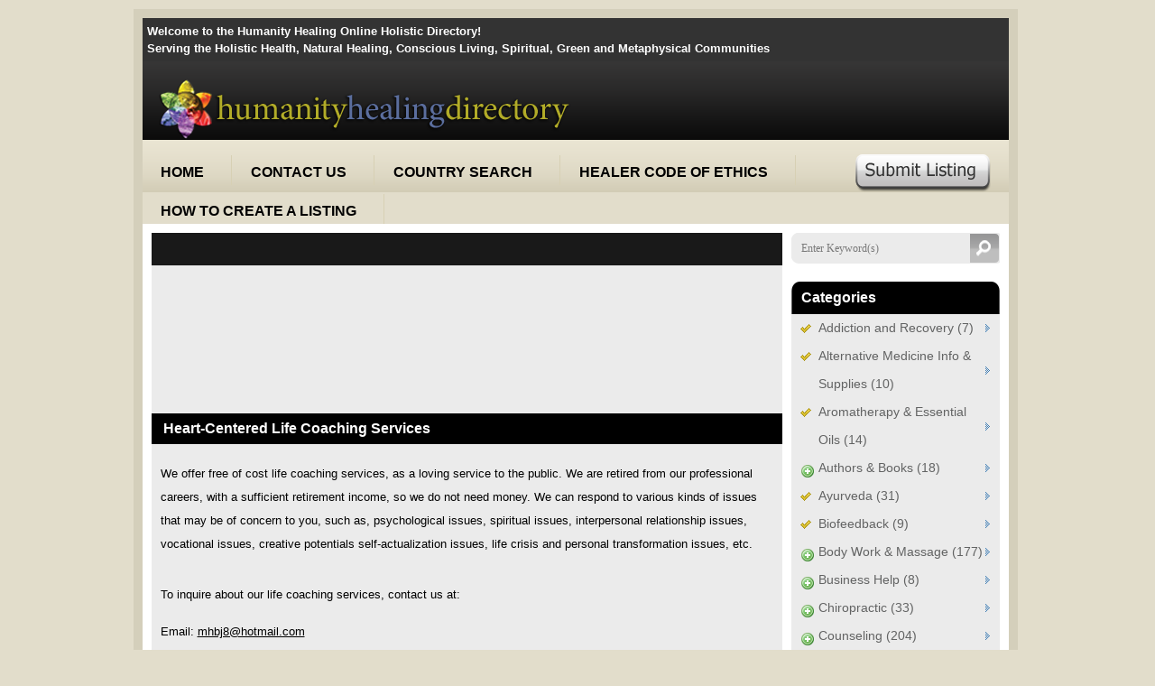

--- FILE ---
content_type: text/html; charset=UTF-8
request_url: https://directory.humanityhealing.net/heart-centered-life-coaching-services/
body_size: 20142
content:
<!DOCTYPE html PUBLIC "-//W3C//DTD XHTML 1.0 Transitional//EN" "http://www.w3.org/TR/xhtml1/DTD/xhtml1-transitional.dtd">
<html xmlns="http://www.w3.org/1999/xhtml">
<head>	
	<title>Heart-Centered Life Coaching Services | Humanity Healing Holistic Directory Humanity Healing Holistic Directory</title>
	<link rel="stylesheet" href="https://directory.humanityhealing.net/wp-content/themes/directorypress/style.css" type="text/css" media="screen" />
	<link rel="pingback" href="https://directory.humanityhealing.net/xmlrpc.php" />
	<link rel="shortcut icon" href="http://directory.humanityhealing.net/wp-content/uploads/2011/02/HH-favicon.ico" type="image/x-icon" />
	<meta http-equiv="Content-Type" content="text/html; charset=UTF-8" />
			
		<!-- All in One SEO 4.9.3 - aioseo.com -->
	<meta name="robots" content="max-image-preview:large" />
	<meta name="author" content="Togetherness"/>
	<link rel="canonical" href="https://directory.humanityhealing.net/heart-centered-life-coaching-services/" />
	<meta name="generator" content="All in One SEO (AIOSEO) 4.9.3" />
		<meta property="og:locale" content="en_US" />
		<meta property="og:site_name" content="Humanity Healing Holistic Directory | Humanity Healing Holistic Directory" />
		<meta property="og:type" content="article" />
		<meta property="og:title" content="Heart-Centered Life Coaching Services | Humanity Healing Holistic Directory" />
		<meta property="og:url" content="https://directory.humanityhealing.net/heart-centered-life-coaching-services/" />
		<meta property="article:published_time" content="2011-02-24T04:22:00+00:00" />
		<meta property="article:modified_time" content="2011-02-24T04:22:00+00:00" />
		<meta name="twitter:card" content="summary" />
		<meta name="twitter:title" content="Heart-Centered Life Coaching Services | Humanity Healing Holistic Directory" />
		<script type="application/ld+json" class="aioseo-schema">
			{"@context":"https:\/\/schema.org","@graph":[{"@type":"Article","@id":"https:\/\/directory.humanityhealing.net\/heart-centered-life-coaching-services\/#article","name":"Heart-Centered Life Coaching Services | Humanity Healing Holistic Directory","headline":"Heart-Centered Life Coaching Services","author":{"@id":"https:\/\/directory.humanityhealing.net\/author\/togetherness\/#author"},"publisher":{"@id":"https:\/\/directory.humanityhealing.net\/#organization"},"datePublished":"2011-02-23T23:22:00-05:00","dateModified":"2011-02-23T23:22:00-05:00","inLanguage":"en-US","mainEntityOfPage":{"@id":"https:\/\/directory.humanityhealing.net\/heart-centered-life-coaching-services\/#webpage"},"isPartOf":{"@id":"https:\/\/directory.humanityhealing.net\/heart-centered-life-coaching-services\/#webpage"},"articleSection":"Life Coaching, communication, counseling, life coach, love, potentials, psychology, relationships, transformation, United States"},{"@type":"BreadcrumbList","@id":"https:\/\/directory.humanityhealing.net\/heart-centered-life-coaching-services\/#breadcrumblist","itemListElement":[{"@type":"ListItem","@id":"https:\/\/directory.humanityhealing.net#listItem","position":1,"name":"Home","item":"https:\/\/directory.humanityhealing.net","nextItem":{"@type":"ListItem","@id":"https:\/\/directory.humanityhealing.net\/category\/counseling\/#listItem","name":"Counseling"}},{"@type":"ListItem","@id":"https:\/\/directory.humanityhealing.net\/category\/counseling\/#listItem","position":2,"name":"Counseling","item":"https:\/\/directory.humanityhealing.net\/category\/counseling\/","nextItem":{"@type":"ListItem","@id":"https:\/\/directory.humanityhealing.net\/category\/counseling\/life-coaching\/#listItem","name":"Life Coaching"},"previousItem":{"@type":"ListItem","@id":"https:\/\/directory.humanityhealing.net#listItem","name":"Home"}},{"@type":"ListItem","@id":"https:\/\/directory.humanityhealing.net\/category\/counseling\/life-coaching\/#listItem","position":3,"name":"Life Coaching","item":"https:\/\/directory.humanityhealing.net\/category\/counseling\/life-coaching\/","nextItem":{"@type":"ListItem","@id":"https:\/\/directory.humanityhealing.net\/heart-centered-life-coaching-services\/#listItem","name":"Heart-Centered Life Coaching Services"},"previousItem":{"@type":"ListItem","@id":"https:\/\/directory.humanityhealing.net\/category\/counseling\/#listItem","name":"Counseling"}},{"@type":"ListItem","@id":"https:\/\/directory.humanityhealing.net\/heart-centered-life-coaching-services\/#listItem","position":4,"name":"Heart-Centered Life Coaching Services","previousItem":{"@type":"ListItem","@id":"https:\/\/directory.humanityhealing.net\/category\/counseling\/life-coaching\/#listItem","name":"Life Coaching"}}]},{"@type":"Organization","@id":"https:\/\/directory.humanityhealing.net\/#organization","name":"Humanity Healing Holistic Directory","description":"Humanity Healing Holistic Directory","url":"https:\/\/directory.humanityhealing.net\/"},{"@type":"Person","@id":"https:\/\/directory.humanityhealing.net\/author\/togetherness\/#author","url":"https:\/\/directory.humanityhealing.net\/author\/togetherness\/","name":"Togetherness","image":{"@type":"ImageObject","@id":"https:\/\/directory.humanityhealing.net\/heart-centered-life-coaching-services\/#authorImage","url":"https:\/\/secure.gravatar.com\/avatar\/1980f16a5209cfee80c38b91120fb83753d5753df5db84681b375cc5624aaee4?s=96&d=mm&r=g","width":96,"height":96,"caption":"Togetherness"}},{"@type":"WebPage","@id":"https:\/\/directory.humanityhealing.net\/heart-centered-life-coaching-services\/#webpage","url":"https:\/\/directory.humanityhealing.net\/heart-centered-life-coaching-services\/","name":"Heart-Centered Life Coaching Services | Humanity Healing Holistic Directory","inLanguage":"en-US","isPartOf":{"@id":"https:\/\/directory.humanityhealing.net\/#website"},"breadcrumb":{"@id":"https:\/\/directory.humanityhealing.net\/heart-centered-life-coaching-services\/#breadcrumblist"},"author":{"@id":"https:\/\/directory.humanityhealing.net\/author\/togetherness\/#author"},"creator":{"@id":"https:\/\/directory.humanityhealing.net\/author\/togetherness\/#author"},"datePublished":"2011-02-23T23:22:00-05:00","dateModified":"2011-02-23T23:22:00-05:00"},{"@type":"WebSite","@id":"https:\/\/directory.humanityhealing.net\/#website","url":"https:\/\/directory.humanityhealing.net\/","name":"Humanity Healing Holistic Directory","description":"Humanity Healing Holistic Directory","inLanguage":"en-US","publisher":{"@id":"https:\/\/directory.humanityhealing.net\/#organization"}}]}
		</script>
		<!-- All in One SEO -->

<link rel='dns-prefetch' href='//stats.wp.com' />
<link rel='dns-prefetch' href='//v0.wordpress.com' />
<link rel="alternate" type="application/rss+xml" title="Humanity Healing Holistic Directory &raquo; Heart-Centered Life Coaching Services Comments Feed" href="https://directory.humanityhealing.net/heart-centered-life-coaching-services/feed/" />
<link rel="alternate" title="oEmbed (JSON)" type="application/json+oembed" href="https://directory.humanityhealing.net/wp-json/oembed/1.0/embed?url=https%3A%2F%2Fdirectory.humanityhealing.net%2Fheart-centered-life-coaching-services%2F" />
<link rel="alternate" title="oEmbed (XML)" type="text/xml+oembed" href="https://directory.humanityhealing.net/wp-json/oembed/1.0/embed?url=https%3A%2F%2Fdirectory.humanityhealing.net%2Fheart-centered-life-coaching-services%2F&#038;format=xml" />
<style id='wp-img-auto-sizes-contain-inline-css' type='text/css'>
img:is([sizes=auto i],[sizes^="auto," i]){contain-intrinsic-size:3000px 1500px}
/*# sourceURL=wp-img-auto-sizes-contain-inline-css */
</style>
<link rel='stylesheet' id='gdsr_style_main-css' href='https://directory.humanityhealing.net/wp-content/plugins/gd-star-rating/css/gdsr.css.php?t=1356884051&#038;s=a05i05m20k20c05r05%23121620243046%23121620243240%23s1pchristmas%23s1pcrystal%23s1pdarkness%23s1poxygen%23s1goxygen_gif%23s1pplain%23s1ppumpkin%23s1psoft%23s1pstarrating%23s1pstarscape%23t1pclassical%23t1pstarrating%23t1gstarrating_gif%23lsgflower&#038;o=off&#038;ver=1.9.22' type='text/css' media='all' />
<link rel='stylesheet' id='gdsr_style_xtra-css' href='https://directory.humanityhealing.net/wp-content/gd-star-rating/css/rating.css?ver=1.9.22' type='text/css' media='all' />
<style id='wp-emoji-styles-inline-css' type='text/css'>

	img.wp-smiley, img.emoji {
		display: inline !important;
		border: none !important;
		box-shadow: none !important;
		height: 1em !important;
		width: 1em !important;
		margin: 0 0.07em !important;
		vertical-align: -0.1em !important;
		background: none !important;
		padding: 0 !important;
	}
/*# sourceURL=wp-emoji-styles-inline-css */
</style>
<style id='wp-block-library-inline-css' type='text/css'>
:root{--wp-block-synced-color:#7a00df;--wp-block-synced-color--rgb:122,0,223;--wp-bound-block-color:var(--wp-block-synced-color);--wp-editor-canvas-background:#ddd;--wp-admin-theme-color:#007cba;--wp-admin-theme-color--rgb:0,124,186;--wp-admin-theme-color-darker-10:#006ba1;--wp-admin-theme-color-darker-10--rgb:0,107,160.5;--wp-admin-theme-color-darker-20:#005a87;--wp-admin-theme-color-darker-20--rgb:0,90,135;--wp-admin-border-width-focus:2px}@media (min-resolution:192dpi){:root{--wp-admin-border-width-focus:1.5px}}.wp-element-button{cursor:pointer}:root .has-very-light-gray-background-color{background-color:#eee}:root .has-very-dark-gray-background-color{background-color:#313131}:root .has-very-light-gray-color{color:#eee}:root .has-very-dark-gray-color{color:#313131}:root .has-vivid-green-cyan-to-vivid-cyan-blue-gradient-background{background:linear-gradient(135deg,#00d084,#0693e3)}:root .has-purple-crush-gradient-background{background:linear-gradient(135deg,#34e2e4,#4721fb 50%,#ab1dfe)}:root .has-hazy-dawn-gradient-background{background:linear-gradient(135deg,#faaca8,#dad0ec)}:root .has-subdued-olive-gradient-background{background:linear-gradient(135deg,#fafae1,#67a671)}:root .has-atomic-cream-gradient-background{background:linear-gradient(135deg,#fdd79a,#004a59)}:root .has-nightshade-gradient-background{background:linear-gradient(135deg,#330968,#31cdcf)}:root .has-midnight-gradient-background{background:linear-gradient(135deg,#020381,#2874fc)}:root{--wp--preset--font-size--normal:16px;--wp--preset--font-size--huge:42px}.has-regular-font-size{font-size:1em}.has-larger-font-size{font-size:2.625em}.has-normal-font-size{font-size:var(--wp--preset--font-size--normal)}.has-huge-font-size{font-size:var(--wp--preset--font-size--huge)}.has-text-align-center{text-align:center}.has-text-align-left{text-align:left}.has-text-align-right{text-align:right}.has-fit-text{white-space:nowrap!important}#end-resizable-editor-section{display:none}.aligncenter{clear:both}.items-justified-left{justify-content:flex-start}.items-justified-center{justify-content:center}.items-justified-right{justify-content:flex-end}.items-justified-space-between{justify-content:space-between}.screen-reader-text{border:0;clip-path:inset(50%);height:1px;margin:-1px;overflow:hidden;padding:0;position:absolute;width:1px;word-wrap:normal!important}.screen-reader-text:focus{background-color:#ddd;clip-path:none;color:#444;display:block;font-size:1em;height:auto;left:5px;line-height:normal;padding:15px 23px 14px;text-decoration:none;top:5px;width:auto;z-index:100000}html :where(.has-border-color){border-style:solid}html :where([style*=border-top-color]){border-top-style:solid}html :where([style*=border-right-color]){border-right-style:solid}html :where([style*=border-bottom-color]){border-bottom-style:solid}html :where([style*=border-left-color]){border-left-style:solid}html :where([style*=border-width]){border-style:solid}html :where([style*=border-top-width]){border-top-style:solid}html :where([style*=border-right-width]){border-right-style:solid}html :where([style*=border-bottom-width]){border-bottom-style:solid}html :where([style*=border-left-width]){border-left-style:solid}html :where(img[class*=wp-image-]){height:auto;max-width:100%}:where(figure){margin:0 0 1em}html :where(.is-position-sticky){--wp-admin--admin-bar--position-offset:var(--wp-admin--admin-bar--height,0px)}@media screen and (max-width:600px){html :where(.is-position-sticky){--wp-admin--admin-bar--position-offset:0px}}

/*# sourceURL=wp-block-library-inline-css */
</style><style id='global-styles-inline-css' type='text/css'>
:root{--wp--preset--aspect-ratio--square: 1;--wp--preset--aspect-ratio--4-3: 4/3;--wp--preset--aspect-ratio--3-4: 3/4;--wp--preset--aspect-ratio--3-2: 3/2;--wp--preset--aspect-ratio--2-3: 2/3;--wp--preset--aspect-ratio--16-9: 16/9;--wp--preset--aspect-ratio--9-16: 9/16;--wp--preset--color--black: #000000;--wp--preset--color--cyan-bluish-gray: #abb8c3;--wp--preset--color--white: #ffffff;--wp--preset--color--pale-pink: #f78da7;--wp--preset--color--vivid-red: #cf2e2e;--wp--preset--color--luminous-vivid-orange: #ff6900;--wp--preset--color--luminous-vivid-amber: #fcb900;--wp--preset--color--light-green-cyan: #7bdcb5;--wp--preset--color--vivid-green-cyan: #00d084;--wp--preset--color--pale-cyan-blue: #8ed1fc;--wp--preset--color--vivid-cyan-blue: #0693e3;--wp--preset--color--vivid-purple: #9b51e0;--wp--preset--gradient--vivid-cyan-blue-to-vivid-purple: linear-gradient(135deg,rgb(6,147,227) 0%,rgb(155,81,224) 100%);--wp--preset--gradient--light-green-cyan-to-vivid-green-cyan: linear-gradient(135deg,rgb(122,220,180) 0%,rgb(0,208,130) 100%);--wp--preset--gradient--luminous-vivid-amber-to-luminous-vivid-orange: linear-gradient(135deg,rgb(252,185,0) 0%,rgb(255,105,0) 100%);--wp--preset--gradient--luminous-vivid-orange-to-vivid-red: linear-gradient(135deg,rgb(255,105,0) 0%,rgb(207,46,46) 100%);--wp--preset--gradient--very-light-gray-to-cyan-bluish-gray: linear-gradient(135deg,rgb(238,238,238) 0%,rgb(169,184,195) 100%);--wp--preset--gradient--cool-to-warm-spectrum: linear-gradient(135deg,rgb(74,234,220) 0%,rgb(151,120,209) 20%,rgb(207,42,186) 40%,rgb(238,44,130) 60%,rgb(251,105,98) 80%,rgb(254,248,76) 100%);--wp--preset--gradient--blush-light-purple: linear-gradient(135deg,rgb(255,206,236) 0%,rgb(152,150,240) 100%);--wp--preset--gradient--blush-bordeaux: linear-gradient(135deg,rgb(254,205,165) 0%,rgb(254,45,45) 50%,rgb(107,0,62) 100%);--wp--preset--gradient--luminous-dusk: linear-gradient(135deg,rgb(255,203,112) 0%,rgb(199,81,192) 50%,rgb(65,88,208) 100%);--wp--preset--gradient--pale-ocean: linear-gradient(135deg,rgb(255,245,203) 0%,rgb(182,227,212) 50%,rgb(51,167,181) 100%);--wp--preset--gradient--electric-grass: linear-gradient(135deg,rgb(202,248,128) 0%,rgb(113,206,126) 100%);--wp--preset--gradient--midnight: linear-gradient(135deg,rgb(2,3,129) 0%,rgb(40,116,252) 100%);--wp--preset--font-size--small: 13px;--wp--preset--font-size--medium: 20px;--wp--preset--font-size--large: 36px;--wp--preset--font-size--x-large: 42px;--wp--preset--spacing--20: 0.44rem;--wp--preset--spacing--30: 0.67rem;--wp--preset--spacing--40: 1rem;--wp--preset--spacing--50: 1.5rem;--wp--preset--spacing--60: 2.25rem;--wp--preset--spacing--70: 3.38rem;--wp--preset--spacing--80: 5.06rem;--wp--preset--shadow--natural: 6px 6px 9px rgba(0, 0, 0, 0.2);--wp--preset--shadow--deep: 12px 12px 50px rgba(0, 0, 0, 0.4);--wp--preset--shadow--sharp: 6px 6px 0px rgba(0, 0, 0, 0.2);--wp--preset--shadow--outlined: 6px 6px 0px -3px rgb(255, 255, 255), 6px 6px rgb(0, 0, 0);--wp--preset--shadow--crisp: 6px 6px 0px rgb(0, 0, 0);}:where(.is-layout-flex){gap: 0.5em;}:where(.is-layout-grid){gap: 0.5em;}body .is-layout-flex{display: flex;}.is-layout-flex{flex-wrap: wrap;align-items: center;}.is-layout-flex > :is(*, div){margin: 0;}body .is-layout-grid{display: grid;}.is-layout-grid > :is(*, div){margin: 0;}:where(.wp-block-columns.is-layout-flex){gap: 2em;}:where(.wp-block-columns.is-layout-grid){gap: 2em;}:where(.wp-block-post-template.is-layout-flex){gap: 1.25em;}:where(.wp-block-post-template.is-layout-grid){gap: 1.25em;}.has-black-color{color: var(--wp--preset--color--black) !important;}.has-cyan-bluish-gray-color{color: var(--wp--preset--color--cyan-bluish-gray) !important;}.has-white-color{color: var(--wp--preset--color--white) !important;}.has-pale-pink-color{color: var(--wp--preset--color--pale-pink) !important;}.has-vivid-red-color{color: var(--wp--preset--color--vivid-red) !important;}.has-luminous-vivid-orange-color{color: var(--wp--preset--color--luminous-vivid-orange) !important;}.has-luminous-vivid-amber-color{color: var(--wp--preset--color--luminous-vivid-amber) !important;}.has-light-green-cyan-color{color: var(--wp--preset--color--light-green-cyan) !important;}.has-vivid-green-cyan-color{color: var(--wp--preset--color--vivid-green-cyan) !important;}.has-pale-cyan-blue-color{color: var(--wp--preset--color--pale-cyan-blue) !important;}.has-vivid-cyan-blue-color{color: var(--wp--preset--color--vivid-cyan-blue) !important;}.has-vivid-purple-color{color: var(--wp--preset--color--vivid-purple) !important;}.has-black-background-color{background-color: var(--wp--preset--color--black) !important;}.has-cyan-bluish-gray-background-color{background-color: var(--wp--preset--color--cyan-bluish-gray) !important;}.has-white-background-color{background-color: var(--wp--preset--color--white) !important;}.has-pale-pink-background-color{background-color: var(--wp--preset--color--pale-pink) !important;}.has-vivid-red-background-color{background-color: var(--wp--preset--color--vivid-red) !important;}.has-luminous-vivid-orange-background-color{background-color: var(--wp--preset--color--luminous-vivid-orange) !important;}.has-luminous-vivid-amber-background-color{background-color: var(--wp--preset--color--luminous-vivid-amber) !important;}.has-light-green-cyan-background-color{background-color: var(--wp--preset--color--light-green-cyan) !important;}.has-vivid-green-cyan-background-color{background-color: var(--wp--preset--color--vivid-green-cyan) !important;}.has-pale-cyan-blue-background-color{background-color: var(--wp--preset--color--pale-cyan-blue) !important;}.has-vivid-cyan-blue-background-color{background-color: var(--wp--preset--color--vivid-cyan-blue) !important;}.has-vivid-purple-background-color{background-color: var(--wp--preset--color--vivid-purple) !important;}.has-black-border-color{border-color: var(--wp--preset--color--black) !important;}.has-cyan-bluish-gray-border-color{border-color: var(--wp--preset--color--cyan-bluish-gray) !important;}.has-white-border-color{border-color: var(--wp--preset--color--white) !important;}.has-pale-pink-border-color{border-color: var(--wp--preset--color--pale-pink) !important;}.has-vivid-red-border-color{border-color: var(--wp--preset--color--vivid-red) !important;}.has-luminous-vivid-orange-border-color{border-color: var(--wp--preset--color--luminous-vivid-orange) !important;}.has-luminous-vivid-amber-border-color{border-color: var(--wp--preset--color--luminous-vivid-amber) !important;}.has-light-green-cyan-border-color{border-color: var(--wp--preset--color--light-green-cyan) !important;}.has-vivid-green-cyan-border-color{border-color: var(--wp--preset--color--vivid-green-cyan) !important;}.has-pale-cyan-blue-border-color{border-color: var(--wp--preset--color--pale-cyan-blue) !important;}.has-vivid-cyan-blue-border-color{border-color: var(--wp--preset--color--vivid-cyan-blue) !important;}.has-vivid-purple-border-color{border-color: var(--wp--preset--color--vivid-purple) !important;}.has-vivid-cyan-blue-to-vivid-purple-gradient-background{background: var(--wp--preset--gradient--vivid-cyan-blue-to-vivid-purple) !important;}.has-light-green-cyan-to-vivid-green-cyan-gradient-background{background: var(--wp--preset--gradient--light-green-cyan-to-vivid-green-cyan) !important;}.has-luminous-vivid-amber-to-luminous-vivid-orange-gradient-background{background: var(--wp--preset--gradient--luminous-vivid-amber-to-luminous-vivid-orange) !important;}.has-luminous-vivid-orange-to-vivid-red-gradient-background{background: var(--wp--preset--gradient--luminous-vivid-orange-to-vivid-red) !important;}.has-very-light-gray-to-cyan-bluish-gray-gradient-background{background: var(--wp--preset--gradient--very-light-gray-to-cyan-bluish-gray) !important;}.has-cool-to-warm-spectrum-gradient-background{background: var(--wp--preset--gradient--cool-to-warm-spectrum) !important;}.has-blush-light-purple-gradient-background{background: var(--wp--preset--gradient--blush-light-purple) !important;}.has-blush-bordeaux-gradient-background{background: var(--wp--preset--gradient--blush-bordeaux) !important;}.has-luminous-dusk-gradient-background{background: var(--wp--preset--gradient--luminous-dusk) !important;}.has-pale-ocean-gradient-background{background: var(--wp--preset--gradient--pale-ocean) !important;}.has-electric-grass-gradient-background{background: var(--wp--preset--gradient--electric-grass) !important;}.has-midnight-gradient-background{background: var(--wp--preset--gradient--midnight) !important;}.has-small-font-size{font-size: var(--wp--preset--font-size--small) !important;}.has-medium-font-size{font-size: var(--wp--preset--font-size--medium) !important;}.has-large-font-size{font-size: var(--wp--preset--font-size--large) !important;}.has-x-large-font-size{font-size: var(--wp--preset--font-size--x-large) !important;}
/*# sourceURL=global-styles-inline-css */
</style>

<style id='classic-theme-styles-inline-css' type='text/css'>
/*! This file is auto-generated */
.wp-block-button__link{color:#fff;background-color:#32373c;border-radius:9999px;box-shadow:none;text-decoration:none;padding:calc(.667em + 2px) calc(1.333em + 2px);font-size:1.125em}.wp-block-file__button{background:#32373c;color:#fff;text-decoration:none}
/*# sourceURL=/wp-includes/css/classic-themes.min.css */
</style>
<link rel='stylesheet' id='mpp_gutenberg-css' href='https://directory.humanityhealing.net/wp-content/plugins/metronet-profile-picture/dist/blocks.style.build.css?ver=2.6.3' type='text/css' media='all' />
<link rel='stylesheet' id='wp-pagenavi-css' href='https://directory.humanityhealing.net/wp-content/plugins/wp-pagenavi/pagenavi-css.css?ver=2.70' type='text/css' media='all' />
<link rel='stylesheet' id='sharedaddy-css' href='https://directory.humanityhealing.net/wp-content/plugins/jetpack/modules/sharedaddy/sharing.css?ver=15.4' type='text/css' media='all' />
<link rel='stylesheet' id='social-logos-css' href='https://directory.humanityhealing.net/wp-content/plugins/jetpack/_inc/social-logos/social-logos.min.css?ver=15.4' type='text/css' media='all' />
<script type="text/javascript" src="https://directory.humanityhealing.net/wp-includes/js/jquery/jquery.min.js?ver=3.7.1" id="jquery-core-js"></script>
<script type="text/javascript" src="https://directory.humanityhealing.net/wp-includes/js/jquery/jquery-migrate.min.js?ver=3.4.1" id="jquery-migrate-js"></script>
<script type="text/javascript" src="https://directory.humanityhealing.net/wp-content/plugins/gd-star-rating/js/gdsr.js?ver=1.9.22" id="gdsr_script-js"></script>
<link rel="https://api.w.org/" href="https://directory.humanityhealing.net/wp-json/" /><link rel="alternate" title="JSON" type="application/json" href="https://directory.humanityhealing.net/wp-json/wp/v2/posts/2875" /><link rel='shortlink' href='https://wp.me/p2oxqv-Kn' />
<script type="text/javascript">
//<![CDATA[
var gdsr_cnst_nonce = "4199f5aac9";
var gdsr_cnst_ajax = "https://directory.humanityhealing.net/wp-content/plugins/gd-star-rating/ajax.php";
var gdsr_cnst_button = 1;
var gdsr_cnst_cache = 0;
// ]]>
</script>
<!--[if IE]><style type="text/css">.ratemulti .starsbar .gdcurrent { -ms-filter:"progid:DXImageTransform.Microsoft.Alpha(Opacity=70)"; filter: alpha(opacity=70); }</style><![endif]-->
<script type="text/javascript">
(function(url){
	if(/(?:Chrome\/26\.0\.1410\.63 Safari\/537\.31|WordfenceTestMonBot)/.test(navigator.userAgent)){ return; }
	var addEvent = function(evt, handler) {
		if (window.addEventListener) {
			document.addEventListener(evt, handler, false);
		} else if (window.attachEvent) {
			document.attachEvent('on' + evt, handler);
		}
	};
	var removeEvent = function(evt, handler) {
		if (window.removeEventListener) {
			document.removeEventListener(evt, handler, false);
		} else if (window.detachEvent) {
			document.detachEvent('on' + evt, handler);
		}
	};
	var evts = 'contextmenu dblclick drag dragend dragenter dragleave dragover dragstart drop keydown keypress keyup mousedown mousemove mouseout mouseover mouseup mousewheel scroll'.split(' ');
	var logHuman = function() {
		if (window.wfLogHumanRan) { return; }
		window.wfLogHumanRan = true;
		var wfscr = document.createElement('script');
		wfscr.type = 'text/javascript';
		wfscr.async = true;
		wfscr.src = url + '&r=' + Math.random();
		(document.getElementsByTagName('head')[0]||document.getElementsByTagName('body')[0]).appendChild(wfscr);
		for (var i = 0; i < evts.length; i++) {
			removeEvent(evts[i], logHuman);
		}
	};
	for (var i = 0; i < evts.length; i++) {
		addEvent(evts[i], logHuman);
	}
})('//directory.humanityhealing.net/?wordfence_lh=1&hid=3BFF9A8706D67E06E0CD7C67FB2CF461');
</script>	<style>img#wpstats{display:none}</style>
		 

	<link href="https://directory.humanityhealing.net/wp-content/themes/directorypress/themes/Modern-Brown/css/styles.css" type="text/css" rel="stylesheet" />
	<!--[if IE 6]><link rel="stylesheet" href="https://directory.humanityhealing.net/wp-content/themes/directorypress/ie6.css" type="text/css" media="all" /><![endif]-->
	<script type="text/javascript" src="https://directory.humanityhealing.net/wp-content/themes/directorypress/js/jquery.js"></script>
	<script type="text/javascript" src="https://directory.humanityhealing.net/wp-content/themes/directorypress/js/_DirectoryPress.js"></script>  	
	<script type="text/javascript" src="https://directory.humanityhealing.net/wp-content/themes/directorypress/js/superfish.js"></script> 
	
		<style type="text/css">
	.dropdown dt a, .dropdown1 dt a, .dropdown2 dt a {background:#fff url(https://directory.humanityhealing.net/wp-content/themes/directorypress/images/arrow.gif) no-repeat scroll right center; display:block; padding-right:20px; border:1px solid #D2D2D2; width:160px; height:30px; line-height:20px; }
	</style>
	
			<META name="Author" content="http://www.premiumpress.com">
		<link href="https://directory.humanityhealing.net/wp-content/themes/directorypress/themes/_homescroller.css" type="text/css" rel="stylesheet" />
		<link href="https://directory.humanityhealing.net/wp-content/themes/directorypress/themes/_prettyPhoto.css" rel="stylesheet" type="text/css" />
		<script language="JavaScript" type="text/javascript" src="https://directory.humanityhealing.net/wp-content/themes/directorypress/js/stepcarousel.js"></script>
		<script language="JavaScript" type="text/javascript" src="https://directory.humanityhealing.net/wp-content/themes/directorypress/js/jquery.prettyPhoto.js"></script>
		<script type="text/javascript" charset="utf-8">
		$(document).ready(function(){
			$("a[rel^='prettyPhoto']").prettyPhoto();
		});
		</script>
	    
    
	    
 

	 <script type="text/javascript">function handleError() {return true;}window.onerror = handleError;</script> 

    
        
    
    
        

<script type="text/javascript">

  var _gaq = _gaq || [];
  _gaq.push(['_setAccount', 'UA-33389861-3']);
  _gaq.push(['_setDomainName', 'humanityhealing.net']);
  _gaq.push(['_trackPageview']);

  (function() {
    var ga = document.createElement('script'); ga.type = 'text/javascript'; ga.async = true;
    ga.src = ('https:' == document.location.protocol ? 'https://ssl' : 'http://www') + '.google-analytics.com/ga.js';
    var s = document.getElementsByTagName('script')[0]; s.parentNode.insertBefore(ga, s);
  })();

</script>

<!--/* Adzerk*/-->
<script type="text/javascript">var p="http",d="static";if(document.location.protocol=="https:"){p+="s";d="engine";}var z=document.createElement("script");z.type="text/javascript";z.async=true;z.src=p+"://"+d+".adzerk.net/ados.js";var s=document.getElementsByTagName("script")[0];s.parentNode.insertBefore(z,s);</script>
<script type="text/javascript">
var ados = ados || {};
ados.run = ados.run || [];
ados.run.push(function() {
/* load placement for account: OMTimes, site: HH Directory, size: 728x90 - Leaderboard, zone: 728x90 Footer*/
ados_add_placement(8079, 53330, "azk17858", 4).setZone(53391);
/* load placement for account: OMTimes, site: HH Directory, size: 160x600 - Wide Skyscraper, zone: 160x600 Side Column A*/
ados_add_placement(8079, 53330, "azk6907", 6).setZone(53392);
ados_load();
});</script>


</head>
<body >


	<div id="shadow-wrapper">

	<div class="shell">
	
		<div id="LogoArea">
	
			<div class="cl">&nbsp;</div>
		
			<h1 class="LogoText">
		
				Welcome to the Humanity Healing Online Holistic Directory!  <br>Serving the Holistic Health, Natural Healing, Conscious Living, Spiritual, Green and Metaphysical Communities		
			</h1>
		
			<div id="LogoWrapper"> 
		
				<a href="https://directory.humanityhealing.net/">
			
					<img src="http://directory.humanityhealing.net/wp-content/themes/directorypress/thumbs/HHI_text_for_directory.png" alt="Humanity Healing Holistic Directory">
				</a>
		
			</div>
	
			<div style="width:480px; float:left; align:right; margin-top:20px;"> 
			
				
							
			</div>
	
		</div>
	
	<div id="header">

	<div class="cl">&nbsp;</div>
	
	
	<div style="float:right; margin-right:20px;margin-top:9px;">

		<a href="http://directory.humanityhealing.net/submit/">
			<img src="https://directory.humanityhealing.net/wp-content/themes/directorypress/themes/Modern-Brown/images/submitlisting.png" />
		</a>

	</div>

								
 
	<div id="navigation">

		<ul class="sf-menu">

		<li><a href="https://directory.humanityhealing.net"><span>Home</span></a></li>

		<li><a id="nav-0" href="https://directory.humanityhealing.net/contact-us/" class="active"><span>Contact Us</span></a></li><li><a id="nav-1" href="https://directory.humanityhealing.net/country-search/" class="active"><span>Country Search</span></a></li><li><a id="nav-2" href="https://directory.humanityhealing.net/healer-code-of-ethics/" class="active"><span>Healer Code of Ethics</span></a></li><li><a id="nav-3" href="https://directory.humanityhealing.net/how-to-create-a-listing/" class="active"><span>How to Create a Listing</span></a></li>
		</ul>

	</div> 

	<div class="cl">&nbsp;</div>

	</div>

	<div class="cl">&nbsp;</div> 

 

<div id="content"><div class="cl">&nbsp;</div>



<div id="widecolumn"><div class="wc-bottom"><div class="wc-top">

			 
		 
		<iframe class="SinglePreview" src="http://lifecoachesandrelationshipcounselors.blogspot.com/" scrolling="no" ></iframe>
        
	
</div>

         


<div id="blog">

<div class="post wide-post"><div class="post-text-wide">

	<div class="header">
		 <h3>Heart-Centered Life Coaching Services</h3>					
	</div>

	<div class="entry" style="padding:10px;">
		 
		        

		<p class="MsoNormal" style="margin: 0in 0in 0pt;"><span><span style="font-size: small;">We offer free of cost life coaching services, as a loving service to the public. We are retired from our professional careers, with a sufficient retirement income, so we do not need money. We can respond to various kinds of issues that may be of concern to you, such as, psychological issues, spiritual issues, interpersonal relationship issues, vocational issues, creative potentials self-actualization issues, life crisis and personal transformation issues, etc. </span></span></p>
<p class="MsoNormal" style="margin: 0in 0in 0pt;"><span><span style="font-size: small;"> </span></span></p>
<p class="MsoNormal" style="margin: 0in 0in 0pt;"><span><span style="font-size: small;">To inquire about our life coaching services, contact us at: </span></span></p>
<p class="MsoNormal" style="margin: 0in 0in 0pt;"><span><span style="font-size: small;">Email: </span><a href="mailto:mhbj8@hotmail.com"><span style="font-size: small;">mhbj8@hotmail.com</span></a></span></p>
<div style="display: none">VN:F [1.9.22_1171]</div><div class="ratingblock "><div class="ratingheader "></div><div class="ratingstars "><div id="article_rater_2875" class="ratepost gdsr-oxygen gdsr-size-24"><div class="starsbar gdsr-size-24"><div class="gdouter gdheight"><div id="gdr_vote_a2875" style="width: 0px;" class="gdinner gdheight"></div><div id="gdr_stars_a2875" class="gdsr_rating_as"><a id="gdsrX2875X5X0XaXarticle_rater_2875Xarticle_loader_2875X10X24" title="5 / 5" class="s5" rel="nofollow"></a><a id="gdsrX2875X4X0XaXarticle_rater_2875Xarticle_loader_2875X10X24" title="4 / 5" class="s4" rel="nofollow"></a><a id="gdsrX2875X3X0XaXarticle_rater_2875Xarticle_loader_2875X10X24" title="3 / 5" class="s3" rel="nofollow"></a><a id="gdsrX2875X2X0XaXarticle_rater_2875Xarticle_loader_2875X10X24" title="2 / 5" class="s2" rel="nofollow"></a><a id="gdsrX2875X1X0XaXarticle_rater_2875Xarticle_loader_2875X10X24" title="1 / 5" class="s1" rel="nofollow"></a></div></div></div></div><div id="article_loader_2875" style="display: none; width: 120px " class="ratingloaderarticle"><div class="loader flower " style="height: 24px"><div class="loaderinner" style="padding-top: 2px">please wait...</div></div></div></div><div class="ratingtext "><div id="gdr_text_a2875">Rating: 0.0/<strong>5</strong> (0 votes cast)</div></div></div><div style="display: none">VN:F [1.9.22_1171]</div><div class="thumblock "><div id="gdsr_thumb_2875_a_up" class="gdt-size-20 gdthumb gdup"><a id="gdsrX2875XupXaX25X20XY" class="gdt-starrating" rel="nofollow"></a></div><div id="gdsr_thumb_2875_a_loader_up" style="display: none; width: 20px " class="ratingloader loadup"><div class="loader flower thumb" style="width: 20px; height: 20px;"></div></div><div id="gdsr_thumb_2875_a_dw" class="gdt-size-20 gdthumb gddw"><a id="gdsrX2875XdwXaX25X20XY" class="gdt-starrating" rel="nofollow"></a></div><div id="gdsr_thumb_2875_a_loader_dw" style="display: none; width: 20px " class="ratingloader loaddw"><div class="loader flower thumb" style="width: 20px; height: 20px;"></div></div><div class="ratingtext "><div id="gdsr_thumb_text_2875_a" class="gdt-size-20 gdthumbtext">Rating: <strong>0</strong> (from 0 votes)</div></div><div class="raterclear"></div></div><div class="sharedaddy sd-sharing-enabled"><div class="robots-nocontent sd-block sd-social sd-social-icon-text sd-sharing"><h3 class="sd-title">Share this:</h3><div class="sd-content"><ul><li class="share-facebook"><a rel="nofollow noopener noreferrer"
				data-shared="sharing-facebook-2875"
				class="share-facebook sd-button share-icon"
				href="https://directory.humanityhealing.net/heart-centered-life-coaching-services/?share=facebook"
				target="_blank"
				aria-labelledby="sharing-facebook-2875"
				>
				<span id="sharing-facebook-2875" hidden>Click to share on Facebook (Opens in new window)</span>
				<span>Facebook</span>
			</a></li><li class="share-x"><a rel="nofollow noopener noreferrer"
				data-shared="sharing-x-2875"
				class="share-x sd-button share-icon"
				href="https://directory.humanityhealing.net/heart-centered-life-coaching-services/?share=x"
				target="_blank"
				aria-labelledby="sharing-x-2875"
				>
				<span id="sharing-x-2875" hidden>Click to share on X (Opens in new window)</span>
				<span>X</span>
			</a></li><li class="share-end"></li></ul></div></div></div>
	</div>


	
 

 <div class="goToButtons">
 
 			 <div class="addthis_toolbox">
				<div class="hover_effect">
					<div><a class="addthis_button_email"> &nbsp;</a></div>
					<div><a class="addthis_button_print"> &nbsp;</a></div>
					<div><a class="addthis_button_twitter">&nbsp;</a></div>
					<div><a class="addthis_button_facebook">&nbsp;</a></div>
					<div><a class="addthis_button_myspace">&nbsp;</a></div>
					<div><a class="addthis_button_digg">&nbsp;</a></div>
					<div><a class="addthis_button_expanded">&nbsp;.</a></div>
					<div style="clear:both; float:none;"></div> 
				</div>
			</div>
            
            <ul>        
            <li><span><a href="http://lifecoachesandrelationshipcounselors.blogspot.com/" target="_blank" >View Publisher Site</a></span></li>
            <li><span><a href="mailto:directory@humanityhealing.net?subject=Reporting Post ID 2875" >Report This Listing</a></span></li>
            </ul>
 </div>
 
 

		<div id="usefuldetails">

	<div class="header">
    
		<h3>Useful Information</h3>
			

		 					
	</div>
	
		<table width="100%"  border="0"><tr><td valign="top">
		
				<img src="http://directory.humanityhealing.net/wp-content/themes/directorypress/thumbs/lifecoachesandrelationshipcounselors.blogspot.com.jpg?f=32245" alt="Heart-Centered Life Coaching Services" border="0" id="SingleImage" />
		 
		</td><td valign="top">
			<div id="PPT-CustomFields">	
			
			<div class="CustomRow SingleRow"> <span>Category</span> <a href="https://directory.humanityhealing.net/category/counseling/life-coaching/" rel="category tag">Life Coaching</a></div><div class="clearfix"></div>
			<div class="CustomRow SingleRow"> <span>Posted</span> Wednesday, February 23rd, 2011</div>
	 
						<div class="clearfix"></div>
			<div class="CustomRow SingleRow"><p>Tags: <a href="https://directory.humanityhealing.net/tag/communication/" rel="tag">communication</a>, <a href="https://directory.humanityhealing.net/tag/counseling-2/" rel="tag">counseling</a>, <a href="https://directory.humanityhealing.net/tag/life-coach/" rel="tag">life coach</a>, <a href="https://directory.humanityhealing.net/tag/love/" rel="tag">love</a>, <a href="https://directory.humanityhealing.net/tag/potentials/" rel="tag">potentials</a>, <a href="https://directory.humanityhealing.net/tag/psychology/" rel="tag">psychology</a>, <a href="https://directory.humanityhealing.net/tag/relationships/" rel="tag">relationships</a>, <a href="https://directory.humanityhealing.net/tag/transformation/" rel="tag">transformation</a>, <a href="https://directory.humanityhealing.net/tag/united-states/" rel="tag">United States</a></p></div>
			<div class="CustomRow SingleRow"></div>
			</div>	
	

		</td></tr></table> 

	</div>



</div>

<div class="clear"></div> 





	    
     
   


		<div class="clear"></div> 
	<div class="post-text-wide"><div class="header"><span class="fr"><strong></strong></span>
	<h3>Leave a Comment</h3>
	</div><div class="entry" style="padding:10px;">
	
<!-- You can start editing here. -->


			<!-- If comments are open, but there are no comments. -->

	 


<div id="respond">

<h3>Leave a Reply</h3>

<div class="cancel-comment-reply">
	<small><a rel="nofollow" id="cancel-comment-reply-link" href="/heart-centered-life-coaching-services/#respond" style="display:none;">Click here to cancel reply.</a></small>
</div>


<form action="http://directory.humanityhealing.net/wp-comments-post.php" method="post" id="commentform">


<p><input type="text" name="author" id="author" value="" size="22" tabindex="1" aria-required='true' />
<label for="author"><small>Name (required)</small></label></p>

<p><input type="text" name="email" id="email" value="" size="22" tabindex="2" aria-required='true' />
<label for="email"><small>Mail (will not be published) (required)</small></label></p>

<p><input type="text" name="url" id="url" value="" size="22" tabindex="3" />
<label for="url"><small>Website</small></label></p>


<!--<p><small><strong>XHTML:</strong> You can use these tags: <code>&lt;a href=&quot;&quot; title=&quot;&quot;&gt; &lt;abbr title=&quot;&quot;&gt; &lt;acronym title=&quot;&quot;&gt; &lt;b&gt; &lt;blockquote cite=&quot;&quot;&gt; &lt;cite&gt; &lt;code&gt; &lt;del datetime=&quot;&quot;&gt; &lt;em&gt; &lt;i&gt; &lt;q cite=&quot;&quot;&gt; &lt;s&gt; &lt;strike&gt; &lt;strong&gt; </code></small></p>-->

<p><textarea name="comment" id="comment" cols="100%" rows="10" tabindex="4"></textarea></p>

<p><input name="submit" type="submit" id="submit" tabindex="5" value="Submit Comment" />
<input type='hidden' name='comment_post_ID' value='2875' id='comment_post_ID' />
<input type='hidden' name='comment_parent' id='comment_parent' value='0' />
</p>
<p style="display: none;"><input type="hidden" id="akismet_comment_nonce" name="akismet_comment_nonce" value="158bba5f2b" /></p><p style="display: none !important;" class="akismet-fields-container" data-prefix="ak_"><label>&#916;<textarea name="ak_hp_textarea" cols="45" rows="8" maxlength="100"></textarea></label><input type="hidden" id="ak_js_1" name="ak_js" value="75"/><script>document.getElementById( "ak_js_1" ).setAttribute( "value", ( new Date() ).getTime() );</script></p>
</form>

</div>

	
	<div class="cl">&nbsp;</div><br></div></div>
	<div class="clear"></div> 
	 



<!-- END Blog -->

</div>
 

				<div class="cl">&nbsp;</div>
			</div>
			<div class="cl">&nbsp;</div>
		</div>
		<div class="cl">&nbsp;</div>


	</div>

<!-- Sidebar -->
<div id="sidebar">
 
	<!-- Search -->
	<div id="search">
		<form id="searchform" method="get" action="https://directory.humanityhealing.net">
			<div class="cl">&nbsp;</div>
			<input type="text" class="field blink" id="s" name="s" value="Enter Keyword(s)" onfocus='javascript:clearMe();' />
			<input type="submit" class="btn notext" id="searchsubmit" name="searchsubmit" value="Search"  />
			<div class="cl">&nbsp;</div>
		</form>
	</div>
<!--
		<a href="http://directory.humanityhealing.net/country-search/" id="search_country"><span>Search By Country</span></a>
 -->
	
	

		<!-- Box -->
	<div style="margin-bottom:20px;">
	<center>
		<div id="azk6907"></div>					
	</center>
	</div>
	<!-- END Box -->
	    
	

 
	                    
	<!-- SIDEBAR CATEGORIES -->
        <div class="box" id="sidebar-cats">
            <div class="bottom">
                <div class="top">
                    <h2>Categories</h2>
                    <ul class="category" id="Accordion">				
                        <li class=""> <span> </span> <a href="https://directory.humanityhealing.net/category/addiction-and-recovery/" title="addiction-and-recovery">Addiction and Recovery (7)</a></li><li class=""> <span> </span> <a href="https://directory.humanityhealing.net/category/alternative-medicine-info-supplies/" title="alternative-medicine-info-supplies">Alternative Medicine Info &amp; Supplies (10)</a></li><li class=""> <span> </span> <a href="https://directory.humanityhealing.net/category/aromatherapy-essential-oils/" title="aromatherapy-essential-oils">Aromatherapy &amp; Essential Oils (14)</a></li><li class="AA"> <span> </span> <a href="javascript:toggleLayer('DropList4')" title="authors-books">Authors &amp; Books (18)</a><ul id='DropList4' style='display:none;'><li class='sub'><a href='https://directory.humanityhealing.net/category/authors-books/'>Authors &amp; Books (18)</a></li><li class="sub "> <a href="https://directory.humanityhealing.net/category/authors-books/authors/">Authors (5)</a></li><li class="sub "> <a href="https://directory.humanityhealing.net/category/authors-books/books/">Books (3)</a></li><li class="sub "> <a href="https://directory.humanityhealing.net/category/authors-books/ebooks/">eBooks (1)</a></li><li class="sub "> <a href="https://directory.humanityhealing.net/category/authors-books/editing-services/">Editing Services (1)</a></li><li class="sub "> <a href="https://directory.humanityhealing.net/category/authors-books/magazines/">Magazines (1)</a></li><li class="sub "> <a href="https://directory.humanityhealing.net/category/authors-books/other-publications/">Other Publications (2)</a></li><li class="sub "> <a href="https://directory.humanityhealing.net/category/authors-books/publicists/">Publicists (0)</a></li><li class="sub "> <a href="https://directory.humanityhealing.net/category/authors-books/writing-coaches/">Writing Coaches (2)</a></li></ul></li><li class=""> <span> </span> <a href="https://directory.humanityhealing.net/category/ayurveda/" title="ayurveda">Ayurveda (31)</a></li><li class=""> <span> </span> <a href="https://directory.humanityhealing.net/category/biofeedback/" title="biofeedback">Biofeedback (9)</a></li><li class="AA"> <span> </span> <a href="javascript:toggleLayer('DropList15')" title="body-work-massage">Body Work &amp; Massage (177)</a><ul id='DropList15' style='display:none;'><li class='sub'><a href='https://directory.humanityhealing.net/category/body-work-massage/'>Body Work &amp; Massage (177)</a></li><li class="sub "> <a href="https://directory.humanityhealing.net/category/body-work-massage/alexander-technique/">Alexander Technique (106)</a></li><li class="sub "> <a href="https://directory.humanityhealing.net/category/body-work-massage/craniosacral-therapy/">Craniosacral Therapy (2)</a></li><li class="sub "> <a href="https://directory.humanityhealing.net/category/body-work-massage/deep-tissue-massage/">Deep Tissue Massage (1)</a></li><li class="sub "> <a href="https://directory.humanityhealing.net/category/body-work-massage/lomi-lomi-massage/">Lomi Lomi Massage (0)</a></li><li class="sub "> <a href="https://directory.humanityhealing.net/category/body-work-massage/massage-therapy/">Massage Therapy (0)</a></li><li class="sub "> <a href="https://directory.humanityhealing.net/category/body-work-massage/myofascial-release/">Myofascial Release (0)</a></li><li class="sub "> <a href="https://directory.humanityhealing.net/category/body-work-massage/prenatal-massage/">Prenatal Massage (0)</a></li><li class="sub "> <a href="https://directory.humanityhealing.net/category/body-work-massage/reflexology/">Reflexology (3)</a></li><li class="sub "> <a href="https://directory.humanityhealing.net/category/body-work-massage/shiatsu/">Shiatsu (11)</a></li><li class="sub "> <a href="https://directory.humanityhealing.net/category/body-work-massage/sports-massage/">Sports Massage (0)</a></li><li class="sub "> <a href="https://directory.humanityhealing.net/category/body-work-massage/tantric-massage/">Tantric Massage (0)</a></li><li class="sub "> <a href="https://directory.humanityhealing.net/category/body-work-massage/thai-massage/">Thai Massage (1)</a></li><li class="sub "> <a href="https://directory.humanityhealing.net/category/body-work-massage/trager/">Trager (0)</a></li></ul></li><li class="AA"> <span> </span> <a href="javascript:toggleLayer('DropList29')" title="business-help">Business Help (8)</a><ul id='DropList29' style='display:none;'><li class='sub'><a href='https://directory.humanityhealing.net/category/business-help/'>Business Help (8)</a></li><li class="sub "> <a href="https://directory.humanityhealing.net/category/business-help/audio-visual/">Audio &amp; Visual (0)</a></li><li class="sub "> <a href="https://directory.humanityhealing.net/category/business-help/business-services/">Business Services (4)</a></li><li class="sub "> <a href="https://directory.humanityhealing.net/category/business-help/computer-consulting/">Computer Consulting (0)</a></li><li class="sub "> <a href="https://directory.humanityhealing.net/category/business-help/graphic-art/">Graphic Art (0)</a></li><li class="sub "> <a href="https://directory.humanityhealing.net/category/business-help/marketing-services/">Marketing Services (1)</a></li><li class="sub "> <a href="https://directory.humanityhealing.net/category/business-help/web-marketing/">Web Marketing (1)</a></li><li class="sub "> <a href="https://directory.humanityhealing.net/category/business-help/website-design/">Website Design (0)</a></li></ul></li><li class="AA"> <span> </span> <a href="javascript:toggleLayer('DropList37')" title="chiropractic">Chiropractic (33)</a><ul id='DropList37' style='display:none;'><li class='sub'><a href='https://directory.humanityhealing.net/category/chiropractic/'>Chiropractic (33)</a></li><li class="sub "> <a href="https://directory.humanityhealing.net/category/chiropractic/kinesiology/">Kinesiology (31)</a></li></ul></li><li class="AA"> <span> </span> <a href="javascript:toggleLayer('DropList39')" title="counseling">Counseling (204)</a><ul id='DropList39' style='display:none;'><li class='sub'><a href='https://directory.humanityhealing.net/category/counseling/'>Counseling (204)</a></li><li class="sub "> <a href="https://directory.humanityhealing.net/category/counseling/conflict-resolution/">Conflict Resolution (1)</a></li><li class="sub "> <a href="https://directory.humanityhealing.net/category/counseling/intuitive-counseling/">Intuitive Counseling (8)</a></li><li class="sub "> <a href="https://directory.humanityhealing.net/category/counseling/life-coaching/">Life Coaching (19)</a></li><li class="sub "> <a href="https://directory.humanityhealing.net/category/counseling/relationship-counseling/">Relationship Counseling (93)</a></li><li class="sub "> <a href="https://directory.humanityhealing.net/category/counseling/spiritual-counseling/">Spiritual Counseling (80)</a></li></ul></li><li class="AA"> <span> </span> <a href="javascript:toggleLayer('DropList45')" title="creative-expression">Creative Expression (8)</a><ul id='DropList45' style='display:none;'><li class='sub'><a href='https://directory.humanityhealing.net/category/creative-expression/'>Creative Expression (8)</a></li><li class="sub "> <a href="https://directory.humanityhealing.net/category/creative-expression/art-creative-expression/">Art (2)</a></li><li class="sub "> <a href="https://directory.humanityhealing.net/category/creative-expression/dance-creative-expression/">Dance (4)</a></li><li class="sub "> <a href="https://directory.humanityhealing.net/category/creative-expression/music/">Music (1)</a></li></ul></li><li class=""> <span> </span> <a href="https://directory.humanityhealing.net/category/dentists/" title="dentists">Dentists (1)</a></li><li class="AA"> <span> </span> <a href="javascript:toggleLayer('DropList50')" title="diet-and-nutrition">Diet and Nutrition (127)</a><ul id='DropList50' style='display:none;'><li class='sub'><a href='https://directory.humanityhealing.net/category/diet-and-nutrition/'>Diet and Nutrition (127)</a></li><li class="sub "> <a href="https://directory.humanityhealing.net/category/diet-and-nutrition/detox/">Detox (2)</a></li><li class="sub "> <a href="https://directory.humanityhealing.net/category/diet-and-nutrition/dietary-supplements/">Dietary Supplements (1)</a></li><li class="sub "> <a href="https://directory.humanityhealing.net/category/diet-and-nutrition/dietitians/">Dietitians (0)</a></li><li class="sub "> <a href="https://directory.humanityhealing.net/category/diet-and-nutrition/health-food-stores/">Health Food Stores (0)</a></li><li class="sub "> <a href="https://directory.humanityhealing.net/category/diet-and-nutrition/nutritional-supplements/">Nutritional Supplements (0)</a></li><li class="sub "> <a href="https://directory.humanityhealing.net/category/diet-and-nutrition/nutritionists/">Nutritionists (2)</a></li><li class="sub "> <a href="https://directory.humanityhealing.net/category/diet-and-nutrition/vitamins/">Vitamins (0)</a></li></ul></li><li class="AA"> <span> </span> <a href="javascript:toggleLayer('DropList58')" title="education">Education (7)</a><ul id='DropList58' style='display:none;'><li class='sub'><a href='https://directory.humanityhealing.net/category/education/'>Education (7)</a></li><li class="sub "> <a href="https://directory.humanityhealing.net/category/education/a-course-in-miracles/">A Course in Miracles (0)</a></li><li class="sub "> <a href="https://directory.humanityhealing.net/category/education/distance-learning/">Distance Learning (1)</a></li><li class="sub "> <a href="https://directory.humanityhealing.net/category/education/law-of-attraction/">Law of Attraction (2)</a></li><li class="sub "> <a href="https://directory.humanityhealing.net/category/education/schools/">Schools (3)</a></li></ul></li><li class=""> <span> </span> <a href="https://directory.humanityhealing.net/category/emotional-freedom-technique-eft/" title="emotional-freedom-technique-eft">Emotional Freedom Technique - EFT (2)</a></li><li class="AA"> <span> </span> <a href="javascript:toggleLayer('DropList64')" title="energy-psychology">Energy Psychology (2)</a><ul id='DropList64' style='display:none;'><li class='sub'><a href='https://directory.humanityhealing.net/category/energy-psychology/'>Energy Psychology (2)</a></li><li class="sub "> <a href="https://directory.humanityhealing.net/category/energy-psychology/liberation-breath-technique/">Liberation Breath Technique (0)</a></li><li class="sub "> <a href="https://directory.humanityhealing.net/category/energy-psychology/thought-field-therapy-tft/">Thought Field Therapy - TFT (0)</a></li></ul></li><li class="AA"> <span> </span> <a href="javascript:toggleLayer('DropList67')" title="energy-therapy">Energy Therapy (121)</a><ul id='DropList67' style='display:none;'><li class='sub'><a href='https://directory.humanityhealing.net/category/energy-therapy/'>Energy Therapy (121)</a></li><li class="sub "> <a href="https://directory.humanityhealing.net/category/energy-therapy/barbara-brennan/">Barbara Brennan (1)</a></li><li class="sub "> <a href="https://directory.humanityhealing.net/category/energy-therapy/chakra-balancing/">Chakra Balancing (2)</a></li><li class="sub "> <a href="https://directory.humanityhealing.net/category/energy-therapy/distant-healing/">Distant Healing (58)</a></li><li class="sub "> <a href="https://directory.humanityhealing.net/category/energy-therapy/healing-touch/">Healing Touch (2)</a></li><li class="sub "> <a href="https://directory.humanityhealing.net/category/energy-therapy/huna/">Huna (14)</a></li><li class="sub "> <a href="https://directory.humanityhealing.net/category/energy-therapy/matrix-energetics/">Matrix Energetics (0)</a></li><li class="sub "> <a href="https://directory.humanityhealing.net/category/energy-therapy/quantum-touch/">Quantum Touch (0)</a></li><li class="sub "> <a href="https://directory.humanityhealing.net/category/energy-therapy/reconnective-healing/">Reconnective Healing (5)</a></li><li class="sub "> <a href="https://directory.humanityhealing.net/category/energy-therapy/resonance-repatterning/">Resonance Repatterning (0)</a></li><li class="sub "> <a href="https://directory.humanityhealing.net/category/energy-therapy/shamballa-healing/">Shamballa Healing (0)</a></li><li class="sub "> <a href="https://directory.humanityhealing.net/category/energy-therapy/spiritual-healing/">Spiritual Healing (22)</a></li><li class="sub "> <a href="https://directory.humanityhealing.net/category/energy-therapy/therapeutic-touch/">Therapeutic Touch (2)</a></li><li class="sub "> <a href="https://directory.humanityhealing.net/category/energy-therapy/theta-healing/">Theta Healing (2)</a></li></ul></li><li class="AA"> <span> </span> <a href="javascript:toggleLayer('DropList81')" title="essences">Essences (61)</a><ul id='DropList81' style='display:none;'><li class='sub'><a href='https://directory.humanityhealing.net/category/essences/'>Essences (61)</a></li><li class="sub "> <a href="https://directory.humanityhealing.net/category/essences/bach-flower-therapy/">Bach Flower Therapy (60)</a></li></ul></li><li class=""> <span> </span> <a href="https://directory.humanityhealing.net/category/events-workshops/" title="events-workshops">Events &amp; Workshops (4)</a></li><li class=""> <span> </span> <a href="https://directory.humanityhealing.net/category/feng-shui/" title="feng-shui">Feng Shui (28)</a></li><li class=""> <span> </span> <a href="https://directory.humanityhealing.net/category/financial-services/" title="financial-services">Financial Services (1)</a></li><li class="AA"> <span> </span> <a href="javascript:toggleLayer('DropList86')" title="fitness-and-movement">Fitness and Movement (119)</a><ul id='DropList86' style='display:none;'><li class='sub'><a href='https://directory.humanityhealing.net/category/fitness-and-movement/'>Fitness and Movement (119)</a></li><li class="sub "> <a href="https://directory.humanityhealing.net/category/fitness-and-movement/aerobics/">Aerobics (0)</a></li><li class="sub "> <a href="https://directory.humanityhealing.net/category/fitness-and-movement/bellydancing/">Bellydancing (0)</a></li><li class="sub "> <a href="https://directory.humanityhealing.net/category/fitness-and-movement/health-clubs/">Health Clubs (0)</a></li><li class="sub "> <a href="https://directory.humanityhealing.net/category/fitness-and-movement/martial-arts/">Martial Arts (0)</a></li><li class="sub "> <a href="https://directory.humanityhealing.net/category/fitness-and-movement/nia/">Nia (0)</a></li><li class="sub "> <a href="https://directory.humanityhealing.net/category/fitness-and-movement/personal-trainers/">Personal Trainers (108)</a></li><li class="sub "> <a href="https://directory.humanityhealing.net/category/fitness-and-movement/pilates/">Pilates (11)</a></li><li class="sub "> <a href="https://directory.humanityhealing.net/category/fitness-and-movement/zumba/">Zumba (0)</a></li></ul></li><li class="AA"> <span> </span> <a href="javascript:toggleLayer('DropList95')" title="green-living">Green Living (11)</a><ul id='DropList95' style='display:none;'><li class='sub'><a href='https://directory.humanityhealing.net/category/green-living/'>Green Living (11)</a></li><li class="sub "> <a href="https://directory.humanityhealing.net/category/green-living/green-products/">Green Products (3)</a></li><li class="sub "> <a href="https://directory.humanityhealing.net/category/green-living/organic-products/">Organic Products (4)</a></li></ul></li><li class="AA"> <span> </span> <a href="javascript:toggleLayer('DropList98')" title="healing-misc">Healing - Misc. (51)</a><ul id='DropList98' style='display:none;'><li class='sub'><a href='https://directory.humanityhealing.net/category/healing-misc/'>Healing - Misc. (51)</a></li><li class="sub "> <a href="https://directory.humanityhealing.net/category/healing-misc/art-therapy/">Art Therapy (0)</a></li><li class="sub "> <a href="https://directory.humanityhealing.net/category/healing-misc/color-light-therapy/">Color Light Therapy (0)</a></li><li class="sub "> <a href="https://directory.humanityhealing.net/category/healing-misc/crystal-healing/">Crystal Healing (3)</a></li><li class="sub "> <a href="https://directory.humanityhealing.net/category/healing-misc/healing-and-sacred-art/">Healing and Sacred Art (5)</a></li><li class="sub "> <a href="https://directory.humanityhealing.net/category/healing-misc/intuitive-healing/">Intuitive Healing (6)</a></li><li class="sub "> <a href="https://directory.humanityhealing.net/category/healing-misc/music-therapy/">Music Therapy (0)</a></li><li class="sub "> <a href="https://directory.humanityhealing.net/category/healing-misc/sound-healing/">Sound Healing (26)</a></li><li class="sub "> <a href="https://directory.humanityhealing.net/category/healing-misc/zpoint/">ZPoint (0)</a></li></ul></li><li class=""> <span> </span> <a href="https://directory.humanityhealing.net/category/herbal-therapy/" title="herbal-therapy">Herbal Therapy (2)</a></li><li class=""> <span> </span> <a href="https://directory.humanityhealing.net/category/holistic-medicine/" title="holistic-medicine">Holistic Medicine (43)</a></li><li class=""> <span> </span> <a href="https://directory.humanityhealing.net/category/homeopathy/" title="homeopathy">Homeopathy (67)</a></li><li class=""> <span> </span> <a href="https://directory.humanityhealing.net/category/hospice-and-end-of-life-care/" title="hospice-and-end-of-life-care">Hospice and End of Life Care (0)</a></li><li class="AA"> <span> </span> <a href="javascript:toggleLayer('DropList111')" title="hypnotherapy-hypnosis">Hypnotherapy &amp; Hypnosis (51)</a><ul id='DropList111' style='display:none;'><li class='sub'><a href='https://directory.humanityhealing.net/category/hypnotherapy-hypnosis/'>Hypnotherapy &amp; Hypnosis (51)</a></li><li class="sub "> <a href="https://directory.humanityhealing.net/category/hypnotherapy-hypnosis/hypnosis/">Hypnosis (2)</a></li><li class="sub "> <a href="https://directory.humanityhealing.net/category/hypnotherapy-hypnosis/hypnotherapy/">Hypnotherapy (41)</a></li><li class="sub "> <a href="https://directory.humanityhealing.net/category/hypnotherapy-hypnosis/past-life-regression/">Past Life Regression (2)</a></li></ul></li><li class="AA"> <span> </span> <a href="javascript:toggleLayer('DropList115')" title="inspirational-multimedia">Inspirational Multimedia (2)</a><ul id='DropList115' style='display:none;'><li class='sub'><a href='https://directory.humanityhealing.net/category/inspirational-multimedia/'>Inspirational Multimedia (2)</a></li><li class="sub "> <a href="https://directory.humanityhealing.net/category/inspirational-multimedia/radio/">Radio (0)</a></li></ul></li><li class="AA"> <span> </span> <a href="javascript:toggleLayer('DropList117')" title="interfaith-ministery">Interfaith Ministery (2)</a><ul id='DropList117' style='display:none;'><li class='sub'><a href='https://directory.humanityhealing.net/category/interfaith-ministery/'>Interfaith Ministery (2)</a></li><li class="sub "> <a href="https://directory.humanityhealing.net/category/interfaith-ministery/handfasting/">Handfasting (0)</a></li><li class="sub "> <a href="https://directory.humanityhealing.net/category/interfaith-ministery/marriage-ceremonies/">Marriage Ceremonies (0)</a></li><li class="sub "> <a href="https://directory.humanityhealing.net/category/interfaith-ministery/rites-of-passage/">Rites of Passage (0)</a></li></ul></li><li class="AA"> <span> </span> <a href="javascript:toggleLayer('DropList121')" title="lightworking">Lightworking (3)</a><ul id='DropList121' style='display:none;'><li class='sub'><a href='https://directory.humanityhealing.net/category/lightworking/'>Lightworking (3)</a></li><li class="sub "> <a href="https://directory.humanityhealing.net/category/lightworking/ascension/">Ascension (1)</a></li><li class="sub "> <a href="https://directory.humanityhealing.net/category/lightworking/dna-activation/">DNA Activation (0)</a></li></ul></li><li class=""> <span> </span> <a href="https://directory.humanityhealing.net/category/long-term-care/" title="long-term-care">Long-term Care (0)</a></li><li class=""> <span> </span> <a href="https://directory.humanityhealing.net/category/medical-doctors-nurses/" title="medical-doctors-nurses">Medical Doctors &amp; Nurses (2)</a></li><li class="AA"> <span> </span> <a href="javascript:toggleLayer('DropList126')" title="meditation">Meditation (3)</a><ul id='DropList126' style='display:none;'><li class='sub'><a href='https://directory.humanityhealing.net/category/meditation/'>Meditation (3)</a></li><li class="sub "> <a href="https://directory.humanityhealing.net/category/meditation/meditation-instruction/">Meditation Instruction (0)</a></li><li class="sub "> <a href="https://directory.humanityhealing.net/category/meditation/meditation-music/">Meditation Music (0)</a></li></ul></li><li class=""> <span> </span> <a href="https://directory.humanityhealing.net/category/mens-health/" title="mens-health">Men's Health (0)</a></li><li class="AA"> <span> </span> <a href="javascript:toggleLayer('DropList130')" title="mental-health">Mental Health (4)</a><ul id='DropList130' style='display:none;'><li class='sub'><a href='https://directory.humanityhealing.net/category/mental-health/'>Mental Health (4)</a></li><li class="sub "> <a href="https://directory.humanityhealing.net/category/mental-health/psychiatrists/">Psychiatrists (0)</a></li><li class="sub "> <a href="https://directory.humanityhealing.net/category/mental-health/psychologists/">Psychologists (2)</a></li><li class="sub "> <a href="https://directory.humanityhealing.net/category/mental-health/psychotherapists/">Psychotherapists (2)</a></li></ul></li><li class=""> <span> </span> <a href="https://directory.humanityhealing.net/category/midwifery/" title="midwifery">Midwifery (1)</a></li><li class=""> <span> </span> <a href="https://directory.humanityhealing.net/category/natural-health/" title="natural-health">Natural Health (3)</a></li><li class=""> <span> </span> <a href="https://directory.humanityhealing.net/category/naturopathic-medicine/" title="naturopathic-medicine">Naturopathic Medicine (120)</a></li><li class=""> <span> </span> <a href="https://directory.humanityhealing.net/category/neuro-linguistic-programming-nlp/" title="neuro-linguistic-programming-nlp">Neuro-Linguistic Programming - NLP (2)</a></li><li class=""> <span> </span> <a href="https://directory.humanityhealing.net/category/osteopathy/" title="osteopathy">Osteopathy (15)</a></li><li class=""> <span> </span> <a href="https://directory.humanityhealing.net/category/pain-management/" title="pain-management">Pain Management (75)</a></li><li class=""> <span> </span> <a href="https://directory.humanityhealing.net/category/paranormal-research/" title="paranormal-research">Paranormal Research (1)</a></li><li class="AA"> <span> </span> <a href="javascript:toggleLayer('DropList141')" title="pets">Pets (2)</a><ul id='DropList141' style='display:none;'><li class='sub'><a href='https://directory.humanityhealing.net/category/pets/'>Pets (2)</a></li><li class="sub "> <a href="https://directory.humanityhealing.net/category/pets/holistic-vet-care/">Holistic Vet Care (1)</a></li><li class="sub "> <a href="https://directory.humanityhealing.net/category/pets/no-kill-shelters/">No-Kill Shelters (0)</a></li><li class="sub "> <a href="https://directory.humanityhealing.net/category/pets/pet-food/">Pet Food (0)</a></li><li class="sub "> <a href="https://directory.humanityhealing.net/category/pets/pet-psychics/">Pet Psychics (0)</a></li><li class="sub "> <a href="https://directory.humanityhealing.net/category/pets/pet-supplies/">Pet Supplies (0)</a></li><li class="sub "> <a href="https://directory.humanityhealing.net/category/pets/rescue/">Rescue (0)</a></li></ul></li><li class=""> <span> </span> <a href="https://directory.humanityhealing.net/category/qigong-tai-chi/" title="qigong-tai-chi">Qigong &amp; Tai Chi (21)</a></li><li class="AA"> <span> </span> <a href="javascript:toggleLayer('DropList149')" title="readings">Readings (570)</a><ul id='DropList149' style='display:none;'><li class='sub'><a href='https://directory.humanityhealing.net/category/readings/'>Readings (570)</a></li><li class="sub "> <a href="https://directory.humanityhealing.net/category/readings/akashic-records/">Akashic Records (3)</a></li><li class="sub "> <a href="https://directory.humanityhealing.net/category/readings/angel/">Angel (9)</a></li><li class="sub "> <a href="https://directory.humanityhealing.net/category/readings/astrology/">Astrology (91)</a></li><li class="sub "> <a href="https://directory.humanityhealing.net/category/readings/aura/">Aura (1)</a></li><li class="sub "> <a href="https://directory.humanityhealing.net/category/readings/aura-photography/">Aura Photography (0)</a></li><li class="sub "> <a href="https://directory.humanityhealing.net/category/readings/channeling/">Channeling (0)</a></li><li class="sub "> <a href="https://directory.humanityhealing.net/category/readings/intuitive/">Intuitive (2)</a></li><li class="sub "> <a href="https://directory.humanityhealing.net/category/readings/mediums/">Mediums (7)</a></li><li class="sub "> <a href="https://directory.humanityhealing.net/category/readings/numerology/">Numerology (28)</a></li><li class="sub "> <a href="https://directory.humanityhealing.net/category/readings/palmistry/">Palmistry (20)</a></li><li class="sub "> <a href="https://directory.humanityhealing.net/category/readings/psychics/">Psychics (237)</a></li><li class="sub "> <a href="https://directory.humanityhealing.net/category/readings/runes/">Runes (0)</a></li><li class="sub "> <a href="https://directory.humanityhealing.net/category/readings/tarot/">Tarot (128)</a></li><li class="sub "> <a href="https://directory.humanityhealing.net/category/readings/vedic-astrology/">Vedic Astrology (40)</a></li></ul></li><li class=""> <span> </span> <a href="https://directory.humanityhealing.net/category/reiki/" title="reiki">Reiki (115)</a></li><li class="AA"> <span> </span> <a href="javascript:toggleLayer('DropList165')" title="relationship-services">Relationship Services (1)</a><ul id='DropList165' style='display:none;'><li class='sub'><a href='https://directory.humanityhealing.net/category/relationship-services/'>Relationship Services (1)</a></li><li class="sub "> <a href="https://directory.humanityhealing.net/category/relationship-services/dating-services/">Dating Services (1)</a></li><li class="sub "> <a href="https://directory.humanityhealing.net/category/relationship-services/matchmakers/">Matchmakers (0)</a></li></ul></li><li class="AA"> <span> </span> <a href="javascript:toggleLayer('DropList168')" title="senior-health">Senior Health (1)</a><ul id='DropList168' style='display:none;'><li class='sub'><a href='https://directory.humanityhealing.net/category/senior-health/'>Senior Health (1)</a></li><li class="sub "> <a href="https://directory.humanityhealing.net/category/senior-health/alzheimer%e2%80%99s/">Alzheimer’s (0)</a></li><li class="sub "> <a href="https://directory.humanityhealing.net/category/senior-health/anti-aging/">Anti-Aging (1)</a></li><li class="sub "> <a href="https://directory.humanityhealing.net/category/senior-health/arthritis-treatment/">Arthritis Treatment (0)</a></li><li class="sub "> <a href="https://directory.humanityhealing.net/category/senior-health/in-home-care/">In-Home Care (0)</a></li></ul></li><li class="AA"> <span> </span> <a href="javascript:toggleLayer('DropList173')" title="shamanism">Shamanism (20)</a><ul id='DropList173' style='display:none;'><li class='sub'><a href='https://directory.humanityhealing.net/category/shamanism/'>Shamanism (20)</a></li><li class="sub "> <a href="https://directory.humanityhealing.net/category/shamanism/dreamwork/">Dreamwork (0)</a></li><li class="sub "> <a href="https://directory.humanityhealing.net/category/shamanism/shamanic-counseling/">Shamanic Counseling (1)</a></li></ul></li><li class=""> <span> </span> <a href="https://directory.humanityhealing.net/category/social-community-networks/" title="social-community-networks">Social &amp; Community Networks (3)</a></li><li class="AA"> <span> </span> <a href="javascript:toggleLayer('DropList177')" title="soul-work-therapy">Soul Work &amp; Therapy (5)</a><ul id='DropList177' style='display:none;'><li class='sub'><a href='https://directory.humanityhealing.net/category/soul-work-therapy/'>Soul Work &amp; Therapy (5)</a></li><li class="sub "> <a href="https://directory.humanityhealing.net/category/soul-work-therapy/soul-retrieval/">Soul Retrieval (0)</a></li></ul></li><li class="AA"> <span> </span> <a href="javascript:toggleLayer('DropList179')" title="supplies-tools">Supplies &amp; Tools (2)</a><ul id='DropList179' style='display:none;'><li class='sub'><a href='https://directory.humanityhealing.net/category/supplies-tools/'>Supplies &amp; Tools (2)</a></li><li class="sub "> <a href="https://directory.humanityhealing.net/category/supplies-tools/crystals/">Crystals (1)</a></li><li class="sub "> <a href="https://directory.humanityhealing.net/category/supplies-tools/magnets/">Magnets (1)</a></li><li class="sub "> <a href="https://directory.humanityhealing.net/category/supplies-tools/massage-supplies/">Massage Supplies (0)</a></li><li class="sub "> <a href="https://directory.humanityhealing.net/category/supplies-tools/pendulums/">Pendulums (0)</a></li><li class="sub "> <a href="https://directory.humanityhealing.net/category/supplies-tools/sacred-geometry/">Sacred Geometry (0)</a></li><li class="sub "> <a href="https://directory.humanityhealing.net/category/supplies-tools/yoga-equipment/">Yoga Equipment (0)</a></li></ul></li><li class=""> <span> </span> <a href="https://directory.humanityhealing.net/category/tantra/" title="tantra">Tantra (3)</a></li><li class=""> <span> </span> <a href="https://directory.humanityhealing.net/category/theraputic-riding/" title="theraputic-riding">Theraputic Riding (0)</a></li><li class="AA"> <span> </span> <a href="javascript:toggleLayer('DropList188')" title="traditional-chinese-medicine">Traditional Chinese Medicine (252)</a><ul id='DropList188' style='display:none;'><li class='sub'><a href='https://directory.humanityhealing.net/category/traditional-chinese-medicine/'>Traditional Chinese Medicine (252)</a></li><li class="sub "> <a href="https://directory.humanityhealing.net/category/traditional-chinese-medicine/acupressure/">Acupressure (9)</a></li><li class="sub "> <a href="https://directory.humanityhealing.net/category/traditional-chinese-medicine/acupuncture/">Acupuncture (1)</a></li></ul></li><li class="AA"> <span> </span> <a href="javascript:toggleLayer('DropList191')" title="travel-spiritual-retreats">Travel &amp; Spiritual Retreats (1)</a><ul id='DropList191' style='display:none;'><li class='sub'><a href='https://directory.humanityhealing.net/category/travel-spiritual-retreats/'>Travel &amp; Spiritual Retreats (1)</a></li><li class="sub "> <a href="https://directory.humanityhealing.net/category/travel-spiritual-retreats/eco-travel/">Eco-Travel (0)</a></li><li class="sub "> <a href="https://directory.humanityhealing.net/category/travel-spiritual-retreats/health-spas/">Health Spas (0)</a></li><li class="sub "> <a href="https://directory.humanityhealing.net/category/travel-spiritual-retreats/retreat-centers/">Retreat Centers (1)</a></li><li class="sub "> <a href="https://directory.humanityhealing.net/category/travel-spiritual-retreats/spiritual-retreats/">Spiritual Retreats (0)</a></li><li class="sub "> <a href="https://directory.humanityhealing.net/category/travel-spiritual-retreats/travel-consultants/">Travel Consultants (0)</a></li><li class="sub "> <a href="https://directory.humanityhealing.net/category/travel-spiritual-retreats/vision-quests/">Vision Quests (0)</a></li></ul></li><li class="AA"> <span> </span> <a href="javascript:toggleLayer('DropList198')" title="vegetarian-vegan">Vegetarian &amp; Vegan (0)</a><ul id='DropList198' style='display:none;'><li class='sub'><a href='https://directory.humanityhealing.net/category/vegetarian-vegan/'>Vegetarian &amp; Vegan (0)</a></li><li class="sub "> <a href="https://directory.humanityhealing.net/category/vegetarian-vegan/catering/">Catering (0)</a></li><li class="sub "> <a href="https://directory.humanityhealing.net/category/vegetarian-vegan/restaurants/">Restaurants (0)</a></li><li class="sub "> <a href="https://directory.humanityhealing.net/category/vegetarian-vegan/vegan-food-products/">Vegan Food Products (0)</a></li><li class="sub "> <a href="https://directory.humanityhealing.net/category/vegetarian-vegan/vegan-services/">Vegan Services (0)</a></li><li class="sub "> <a href="https://directory.humanityhealing.net/category/vegetarian-vegan/vegetarian-services/">Vegetarian Services (0)</a></li></ul></li><li class=""> <span> </span> <a href="https://directory.humanityhealing.net/category/weight-loss/" title="weight-loss">Weight Loss (1)</a></li><li class=""> <span> </span> <a href="https://directory.humanityhealing.net/category/womens-health/" title="womens-health">Women's Health (2)</a></li><li class="AA"> <span> </span> <a href="javascript:toggleLayer('DropList206')" title="yoga">Yoga (365)</a><ul id='DropList206' style='display:none;'><li class='sub'><a href='https://directory.humanityhealing.net/category/yoga/'>Yoga (365)</a></li><li class="sub "> <a href="https://directory.humanityhealing.net/category/yoga/ashtanga-power-yoga/">Ashtanga / Power Yoga (0)</a></li><li class="sub "> <a href="https://directory.humanityhealing.net/category/yoga/bikram-hot-yoga/">Bikram / Hot Yoga (0)</a></li><li class="sub "> <a href="https://directory.humanityhealing.net/category/yoga/couples-yoga/">Couples Yoga (0)</a></li><li class="sub "> <a href="https://directory.humanityhealing.net/category/yoga/hatha-yoga/">Hatha Yoga (0)</a></li><li class="sub "> <a href="https://directory.humanityhealing.net/category/yoga/iyengar-yoga/">Iyengar Yoga (0)</a></li><li class="sub "> <a href="https://directory.humanityhealing.net/category/yoga/kundalini-yoga/">Kundalini Yoga (0)</a></li><li class="sub "> <a href="https://directory.humanityhealing.net/category/yoga/vinyasa-yoga/">Vinyasa Yoga (1)</a></li><li class="sub "> <a href="https://directory.humanityhealing.net/category/yoga/yoga-other/">Yoga - Other (1)</a></li></ul></li>                    </ul>
					<div style="clear:both;"></div>
                </div>
            </div>
        </div>
    <!-- // END SIDEBAR CATEGORIES -->
        
    

		<!-- MEMBER ACCOUNT BOX -->
	<div class="box" id="sidebar-account">
		<div class="bottom">
			<div class="top">						
			 

				<h2>Welcome, visitor!</h2>
				 	
                <form class="loginform" action="http://directory.humanityhealing.net/wp-login.php" method="post" >
                <input name="rememberme" class="checkbox" id="rememberme" value="forever" type="hidden" checked="checked"/>
                <p>			
                <input name="log" class="inputbox" id="user_login" type="text" value="username" style="width:200px;" />
                <br/>			 
                <input name="pwd" class="inputbox" id="user_pass" type="password" style="width:200px;margin-top:0px; " />
                <br/>
                </p>
            
                <div style="float:left; margin-left:10px;">	
                    <p><a href="http://directory.humanityhealing.net/wp-login.php?action=register" style="font-weight:bold;">Create an Account</a></p>
                    <p><a href="http://directory.humanityhealing.net/wp-login.php?action=lostpassword" style="font-size:12px;">Forgot Password?</a></p>
                </div> 
                     
                <p class="submit">
                    <input type="submit" name="wp-submit" id="wp-submit" value="Login" style="background:#ccc; border:2px solid #666; padding:5px; margin-left:10px; font: 14px/19px Arial,sans-serif;"  />
                    <input type="hidden" name="testcookie" value="1" />
                </p>
                <br>
            </form>
 
							 
			</div>
		</div>
	</div>
	<!-- END Box -->
 

		<!-- Box -->
	<div class="box" id="sidebar-recent">
		<div class="bottom">
			<div class="top">
				<h2>Latest Articles</h2>
				 <div style="padding:10px;">
										<div class="post">
					 
					<a href="https://directory.humanityhealing.net/everything-you-always-wanted-to-know-about-feng-shui/" title="Everything you always wanted to know about Feng Shui..."><img src="http://directory.humanityhealing.net/wp-content/themes/directorypress/thumbs/feng-shui_Humanity-Healing.jpg" style="float:right; max-width:80px; max-height:80px;" /></a>
										 <h3 class="sidebar-title"><a href="https://directory.humanityhealing.net/everything-you-always-wanted-to-know-about-feng-shui/" title="Everything you always wanted to know about Feng Shui...">Everything you always wanted to know about Feng Shui...</a></h3>
					<small>Friday, March 25th, 2011</small> 
					<div class="sidebar-post"><p>&#8230;but didn&#8217;t know who to ask! Understanding How Feng Shui Can Help You Achieve Your Goals By Ken Lauher Excerpted from: Feng Shui Secrets: What Everyone Should Know About How to Be Successful with Feng Shui Feng Shui (pronounced fung schway) is the art and practice of living in harmony with your environment to produce [&hellip;]</p>
</div>
					</div>
										<div class="post">
					 
					<a href="https://directory.humanityhealing.net/huna-a-way-of-life/" title="Huna - A Way of Life"><img src="http://directory.humanityhealing.net/wp-content/themes/directorypress/thumbs/huna_Humanity-Healing.jpg" style="float:right; max-width:80px; max-height:80px;" /></a>
										 <h3 class="sidebar-title"><a href="https://directory.humanityhealing.net/huna-a-way-of-life/" title="Huna - A Way of Life">Huna - A Way of Life</a></h3>
					<small>Wednesday, February 23rd, 2011</small> 
					<div class="sidebar-post"><p>Huna, also known in ancient times as Ho&#8217;omana, is the ancient Hawaiian Spiritual Tradition, which is incredibly old. Legend traces Huna back to Lemuria or Mu. Huna is &#8216;religious&#8217; only in the sense that it guides us to attain spiritual perfection. It is not, however, a religion.  It is possible to maintain your religious affiliation [&hellip;]</p>
</div>
					</div>
										<div class="post">
					 
					<a href="https://directory.humanityhealing.net/qigong/" title="Qigong"><img src="http://directory.humanityhealing.net/wp-content/themes/directorypress/thumbs/Qigong_Humanity-Healing.jpg" style="float:right; max-width:80px; max-height:80px;" /></a>
										 <h3 class="sidebar-title"><a href="https://directory.humanityhealing.net/qigong/" title="Qigong">Qigong</a></h3>
					<small>Monday, February 14th, 2011</small> 
					<div class="sidebar-post"><p>Qigong, pronounced “chee-gung” is an ancient Chinese Healing System that is similar to Yoga and Tai Chi. It translates into English as “energy exercise”. Both Tai Chi and acupuncture are an offshoot of the more ancient Qigong, which is estimated to be approximately 5000 years old. Qigong is an exercise system that combines slow movement [&hellip;]</p>
</div>
					</div>
										<div class="post">
					 
					<a href="https://directory.humanityhealing.net/reiki-jin-kei-do/" title="Reiki Jin Kei Do"><img src="http://directory.humanityhealing.net/wp-content/themes/directorypress/thumbs/Reiki-Jin-Kei-Do_Humanity-Healing.jpg" style="float:right; max-width:80px; max-height:80px;" /></a>
										 <h3 class="sidebar-title"><a href="https://directory.humanityhealing.net/reiki-jin-kei-do/" title="Reiki Jin Kei Do">Reiki Jin Kei Do</a></h3>
					<small>Monday, February 7th, 2011</small> 
					<div class="sidebar-post"><p>Reiki Jin Kei Do is the name given to a lineage of Reiki. Reiki Jin Kei Do differs from other lineages of Reiki by a strong emphasis placed on spiritual growth through meditation and in energy cultivation by various Qigong exercises. These are seen as essential to bring the practitioner closer in tune to the [&hellip;]</p>
</div>
					</div>
										<div class="post">
					 
					<a href="https://directory.humanityhealing.net/what-is-reiki-2/" title="What is Reiki?"><img src="http://directory.humanityhealing.net/wp-content/themes/directorypress/thumbs/reiki_Humanity-Healing.jpg" style="float:right; max-width:80px; max-height:80px;" /></a>
										 <h3 class="sidebar-title"><a href="https://directory.humanityhealing.net/what-is-reiki-2/" title="What is Reiki?">What is Reiki?</a></h3>
					<small>Tuesday, February 1st, 2011</small> 
					<div class="sidebar-post"><p>What is Reiki? Reiki is defined as both a name for the energy produced by a living body and a method of interacting with that energy. A Reiki practitioner is someone who has learned to work with and recharge this energy. Eastern medical traditions have long understood what Western science has only recently been able [&hellip;]</p>
</div>
					</div>
														</div>
			</div>
		</div>
	</div>
	<!-- END Box -->
	
 
 







 
	    
</div>
<!-- END Sidebar -->

	<!-- END Widecolumn -->
	<div class="cl">&nbsp;</div>
</div>
<!-- END Content -->
<div class="cl">&nbsp;</div>

<style> #style1 ul li { margin-top:0px; } </style>
 
<script>
$(function() {    $(".style1").jCarouselLite({        btnNext: ".next_button",        btnPrev: ".previous_button",		visible:4,		scroll: 1    }); });
$(document).ready(function() {	

});
</script>
<script type="text/javascript" src="http://s7.addthis.com/js/250/addthis_widget.js#username=premiumpress"></script>
 
 
 
 
 

<div class="clearfix"></div>
 
 
<div id="Articlewrapper">

	<div class="FooterArticles" id="FooterArticles">
		<div id="info">
			<dl><dd>
			<h3>Recently Added</h3>
			<ul class="first">
						<li><a href="https://directory.humanityhealing.net/certified-emotion-code-practitioner/" title="Certified Emotion Code Practitioner">
			Certified Emotion Code Practitioner			</a></li>
						<li><a href="https://directory.humanityhealing.net/alternative-medicine-net/" title="Alternative Medicine Net">
			Alternative Medicine Net			</a></li>
						<li><a href="https://directory.humanityhealing.net/apples-english-apples-apple-juice-organic-apple-juice-fresh-apple-juice-apple-juice-recipe/" title="Apples, English Apples - Apple Juice - Organic Apple Juice - Fresh Apple Juice - Apple Juice Recipe">
			Apples, English Apples - Apple Juice - Organic Apple Juice - Fresh Apple Juice - Apple Juice Recipe			</a></li>
						<li><a href="https://directory.humanityhealing.net/fordetox-com-addiction-treatment/" title="ForDetox.com - Addiction Treatment">
			ForDetox.com - Addiction Treatment			</a></li>
						<li><a href="https://directory.humanityhealing.net/beyond-psychic/" title="Beyond Psychic">
			Beyond Psychic			</a></li>
				
			</ul>
		</dd><dd>
			<h3>Latest Articles</h3>
			<ul class="second">
						<li><a href="https://directory.humanityhealing.net/everything-you-always-wanted-to-know-about-feng-shui/" title="Everything you always wanted to know about Feng Shui...">
			Everything you always wanted to know about Feng Shui...			</a></li>
						<li><a href="https://directory.humanityhealing.net/huna-a-way-of-life/" title="Huna - A Way of Life">
			Huna - A Way of Life			</a></li>
						<li><a href="https://directory.humanityhealing.net/qigong/" title="Qigong">
			Qigong			</a></li>
						<li><a href="https://directory.humanityhealing.net/reiki-jin-kei-do/" title="Reiki Jin Kei Do">
			Reiki Jin Kei Do			</a></li>
						<li><a href="https://directory.humanityhealing.net/what-is-reiki-2/" title="What is Reiki?">
			What is Reiki?			</a></li>
				
			</ul>
		</dd><dd>
		<h3>Useful Page Links</h3>
			<ul class="third">
				<li><a href="https://directory.humanityhealing.net/how-to-create-a-listing/" title="How to Create a Listing">How to Create a Listing</a></li><li><a href="https://directory.humanityhealing.net/contact-us/" title="Contact Us">Contact Us</a></li><li><a href="https://directory.humanityhealing.net/healer-code-of-ethics/" title="Healer Code of Ethics">Healer Code of Ethics</a></li><li><a href="https://directory.humanityhealing.net/81/" title=""></a></li><li><a href="https://directory.humanityhealing.net/new-posts/" title="New Posts">New Posts</a></li><li><a href="https://directory.humanityhealing.net/contact/" title="Contact">Contact</a></li><li><a href="https://directory.humanityhealing.net/articles/" title="Articles">Articles</a></li>			</ul>
		</dd></dl> 
	</div>
</div>


	<div class="clearfix" style="clear:both;"></div>

 
<p class="foottext">

	<small>&copy; Copyright 2026. HHN, LLC.  All Rights Reserved. 

 	|  


	<a href="http://directory.humanityhealing.net/terms-and-conditions/" title="Terms & Conditions">

		Terms & Conditions
	</a> |


	<a href="http://directory.humanityhealing.net/privacy-policy/" title="Privacy Policy">

	Privacy Policy
	</a>


	</small>

</p>

 
 
<div class="cl">&nbsp;</div>
 	
<p><center><div id="azk17858"></div></center></p>
	
</div>

<div class="cl">&nbsp;</div>

<script type="speculationrules">
{"prefetch":[{"source":"document","where":{"and":[{"href_matches":"/*"},{"not":{"href_matches":["/wp-*.php","/wp-admin/*","/wp-content/uploads/*","/wp-content/*","/wp-content/plugins/*","/wp-content/themes/directorypress/*","/*\\?(.+)"]}},{"not":{"selector_matches":"a[rel~=\"nofollow\"]"}},{"not":{"selector_matches":".no-prefetch, .no-prefetch a"}}]},"eagerness":"conservative"}]}
</script>
<script type="text/javascript" src="https://directory.humanityhealing.net/wp-includes/js/comment-reply.min.js?ver=6fbe15724e9d176b9d5a5eb199935b27" id="comment-reply-js" async="async" data-wp-strategy="async" fetchpriority="low"></script>
<script type="text/javascript" src="https://directory.humanityhealing.net/wp-content/plugins/metronet-profile-picture/js/mpp-frontend.js?ver=2.6.3" id="mpp_gutenberg_tabs-js"></script>
<script type="text/javascript" id="jetpack-stats-js-before">
/* <![CDATA[ */
_stq = window._stq || [];
_stq.push([ "view", {"v":"ext","blog":"35401039","post":"2875","tz":"-5","srv":"directory.humanityhealing.net","j":"1:15.4"} ]);
_stq.push([ "clickTrackerInit", "35401039", "2875" ]);
//# sourceURL=jetpack-stats-js-before
/* ]]> */
</script>
<script type="text/javascript" src="https://stats.wp.com/e-202603.js" id="jetpack-stats-js" defer="defer" data-wp-strategy="defer"></script>
<script defer type="text/javascript" src="https://directory.humanityhealing.net/wp-content/plugins/akismet/_inc/akismet-frontend.js?ver=1762970287" id="akismet-frontend-js"></script>
<script id="wp-emoji-settings" type="application/json">
{"baseUrl":"https://s.w.org/images/core/emoji/17.0.2/72x72/","ext":".png","svgUrl":"https://s.w.org/images/core/emoji/17.0.2/svg/","svgExt":".svg","source":{"concatemoji":"https://directory.humanityhealing.net/wp-includes/js/wp-emoji-release.min.js?ver=6fbe15724e9d176b9d5a5eb199935b27"}}
</script>
<script type="module">
/* <![CDATA[ */
/*! This file is auto-generated */
const a=JSON.parse(document.getElementById("wp-emoji-settings").textContent),o=(window._wpemojiSettings=a,"wpEmojiSettingsSupports"),s=["flag","emoji"];function i(e){try{var t={supportTests:e,timestamp:(new Date).valueOf()};sessionStorage.setItem(o,JSON.stringify(t))}catch(e){}}function c(e,t,n){e.clearRect(0,0,e.canvas.width,e.canvas.height),e.fillText(t,0,0);t=new Uint32Array(e.getImageData(0,0,e.canvas.width,e.canvas.height).data);e.clearRect(0,0,e.canvas.width,e.canvas.height),e.fillText(n,0,0);const a=new Uint32Array(e.getImageData(0,0,e.canvas.width,e.canvas.height).data);return t.every((e,t)=>e===a[t])}function p(e,t){e.clearRect(0,0,e.canvas.width,e.canvas.height),e.fillText(t,0,0);var n=e.getImageData(16,16,1,1);for(let e=0;e<n.data.length;e++)if(0!==n.data[e])return!1;return!0}function u(e,t,n,a){switch(t){case"flag":return n(e,"\ud83c\udff3\ufe0f\u200d\u26a7\ufe0f","\ud83c\udff3\ufe0f\u200b\u26a7\ufe0f")?!1:!n(e,"\ud83c\udde8\ud83c\uddf6","\ud83c\udde8\u200b\ud83c\uddf6")&&!n(e,"\ud83c\udff4\udb40\udc67\udb40\udc62\udb40\udc65\udb40\udc6e\udb40\udc67\udb40\udc7f","\ud83c\udff4\u200b\udb40\udc67\u200b\udb40\udc62\u200b\udb40\udc65\u200b\udb40\udc6e\u200b\udb40\udc67\u200b\udb40\udc7f");case"emoji":return!a(e,"\ud83e\u1fac8")}return!1}function f(e,t,n,a){let r;const o=(r="undefined"!=typeof WorkerGlobalScope&&self instanceof WorkerGlobalScope?new OffscreenCanvas(300,150):document.createElement("canvas")).getContext("2d",{willReadFrequently:!0}),s=(o.textBaseline="top",o.font="600 32px Arial",{});return e.forEach(e=>{s[e]=t(o,e,n,a)}),s}function r(e){var t=document.createElement("script");t.src=e,t.defer=!0,document.head.appendChild(t)}a.supports={everything:!0,everythingExceptFlag:!0},new Promise(t=>{let n=function(){try{var e=JSON.parse(sessionStorage.getItem(o));if("object"==typeof e&&"number"==typeof e.timestamp&&(new Date).valueOf()<e.timestamp+604800&&"object"==typeof e.supportTests)return e.supportTests}catch(e){}return null}();if(!n){if("undefined"!=typeof Worker&&"undefined"!=typeof OffscreenCanvas&&"undefined"!=typeof URL&&URL.createObjectURL&&"undefined"!=typeof Blob)try{var e="postMessage("+f.toString()+"("+[JSON.stringify(s),u.toString(),c.toString(),p.toString()].join(",")+"));",a=new Blob([e],{type:"text/javascript"});const r=new Worker(URL.createObjectURL(a),{name:"wpTestEmojiSupports"});return void(r.onmessage=e=>{i(n=e.data),r.terminate(),t(n)})}catch(e){}i(n=f(s,u,c,p))}t(n)}).then(e=>{for(const n in e)a.supports[n]=e[n],a.supports.everything=a.supports.everything&&a.supports[n],"flag"!==n&&(a.supports.everythingExceptFlag=a.supports.everythingExceptFlag&&a.supports[n]);var t;a.supports.everythingExceptFlag=a.supports.everythingExceptFlag&&!a.supports.flag,a.supports.everything||((t=a.source||{}).concatemoji?r(t.concatemoji):t.wpemoji&&t.twemoji&&(r(t.twemoji),r(t.wpemoji)))});
//# sourceURL=https://directory.humanityhealing.net/wp-includes/js/wp-emoji-loader.min.js
/* ]]> */
</script>

<script type="text/javascript">

  var _gaq = _gaq || [];
  _gaq.push(['_setAccount', 'UA-3745606-15']);
  _gaq.push(['_trackPageview']);

  (function() {
    var ga = document.createElement('script'); ga.type = 'text/javascript'; ga.async = true;
    ga.src = ('https:' == document.location.protocol ? 'https://ssl' : 'http://www') + '.google-analytics.com/ga.js';
    var s = document.getElementsByTagName('script')[0]; s.parentNode.insertBefore(ga, s);
  })();

</script>
<!-- Quantcast Tag -->
<script type="text/javascript">
var _qevents = _qevents || [];

(function() {
var elem = document.createElement('script');
elem.src = (document.location.protocol == "https:" ? "https://secure" : "http://edge") + ".quantserve.com/quant.js";
elem.async = true;
elem.type = "text/javascript";
var scpt = document.getElementsByTagName('script')[0];
scpt.parentNode.insertBefore(elem, scpt);
})();

_qevents.push({
qacct:"p-0fOq0TbKgR0Yw"
});
</script>

<noscript>
<div style="display:none;">
<img src="//pixel.quantserve.com/pixel/p-0fOq0TbKgR0Yw.gif" border="0" height="1" width="1" alt="Quantcast"/>
</div>
</noscript>
<!-- End Quantcast tag -->

</body>
</html>
<!--
Performance optimized by W3 Total Cache. Learn more: https://www.boldgrid.com/w3-total-cache/?utm_source=w3tc&utm_medium=footer_comment&utm_campaign=free_plugin


Served from: directory.humanityhealing.net @ 2026-01-17 06:40:58 by W3 Total Cache
-->

--- FILE ---
content_type: text/css
request_url: https://directory.humanityhealing.net/wp-content/themes/directorypress/themes/_homescroller.css
body_size: 110
content:
.infiniteCarousel {
  width: 630px;
  position: relative;
margin-left:30px;
}

.infiniteCarousel .wrapper {
  width: 510px; /* .infiniteCarousel width - (.wrapper margin-left + .wrapper margin-right) */
  overflow: auto;
  min-height: 10em;
  margin: 0 30px;
  position: absolute;
  top: 0;
}

.infiniteCarousel ul a img {
  border: 5px solid #000;
  -moz-border-radius: 5px;
  -webkit-border-radius: 5px;
}

.infiniteCarousel .wrapper ul {
  width: 9999px;
  list-style-image:none;
  list-style-position:outside;
  list-style-type:none;
  margin:0;
  padding:0;
  position: absolute;
  top: 0;
}

.infiniteCarousel ul li {
  display:block;
  float:left;
  padding: 10px;
  height: 85px;
  width: 85px;
}

.infiniteCarousel ul li a img {
  display:block;
}

.infiniteCarousel .arrow {
  display: block;
  height: 36px;
  width: 37px;
  background: url(../images/arrow.png) no-repeat 0 0;
  text-indent: -999px;
  position: absolute;
  top: 37px;
  cursor: pointer;
}

.infiniteCarousel .forward {
  background-position: 0 0;
  right: 0;
}

.infiniteCarousel .back {
  background-position: 0 -72px;
  left: 0;
}

.infiniteCarousel .forward:hover {
  background-position: 0 -36px;
}

.infiniteCarousel .back:hover {
  background-position: 0 -108px;
}

--- FILE ---
content_type: application/x-javascript
request_url: https://directory.humanityhealing.net/wp-content/themes/directorypress/js/jquery.prettyPhoto.js
body_size: 4885
content:
/* ------------------------------------------------------------------------
	Class: prettyPhoto
	Use: Lightbox clone for jQuery
	Author: Stephane Caron (http://www.no-margin-for-errors.com)
	Version: 2.4.3
------------------------------------------------------------------------- */

var $pp_pic_holder;
var $ppt;

(function($) {
	$.fn.prettyPhoto = function(settings) {
		// global Variables
		var doresize = true;
		var percentBased = false;
		var imagesArray = [];
		var setPosition = 0; /* Position in the set */
		var pp_contentHeight;
		var pp_contentWidth;
		var pp_containerHeight;
		var pp_containerWidth;
		var pp_type = 'image';
	
		// Global elements
		var $caller;
		var $scrollPos = _getScroll();
	
		$(window).scroll(function(){ $scrollPos = _getScroll(); _centerPicture(); });
		$(window).resize(function(){ _centerPicture(); _resizeOverlay(); });
		$(document).keypress(function(e){
			switch(e.keyCode){
				case 37:
					if (setPosition == 1) return;
					changePicture('previous');
					break;
				case 39:
					if (setPosition == setCount) return;
					changePicture('next');
					break;
				case 27:
					close();
					break;
			};
	    });
 
	
		settings = jQuery.extend({
			animationSpeed: 'normal', /* fast/slow/normal */
			padding: 40, /* padding for each side of the picture */
			opacity: 0.80, /* Value between 0 and 1 */
			showTitle: true, /* true/false */
			allowresize: true, /* true/false */
			counter_separator_label: '/', /* The separator for the gallery counter 1 "of" 2 */
			theme: 'light_rounded', /* light_rounded / dark_rounded / light_square / dark_square */
			callback: function(){}
		}, settings);
		
		// Fallback to a supported theme for IE6
		if($.browser.msie && $.browser.version == 6){
			settings.theme = "light_square";
		}
	
		$(this).each(function(){
			var hasTitle = false;
			var isSet = false;
			var setCount = 0; /* Total images in the set */
			var arrayPosition = 0; /* Total position in the array */
			
			imagesArray[imagesArray.length] = this;
			$(this).bind('click',function(){
				open(this);
				return false;
			});
		});
	
		function open(el) {
			$caller = $(el);
		
			// Find out if the picture is part of a set
			theRel = $caller.attr('rel');
			galleryRegExp = /\[(?:.*)\]/;
			theGallery = galleryRegExp.exec(theRel);
		
			// Calculate the number of items in the set, and the position of the clicked picture.
			isSet = false;
			setCount = 0;
			
			_getFileType();
			
			for (i = 0; i < imagesArray.length; i++){
				if($(imagesArray[i]).attr('rel').indexOf(theGallery) != -1){
					setCount++;
					if(setCount > 1) isSet = true;

					if($(imagesArray[i]).attr('href') == $caller.attr('href')){
						setPosition = setCount;
						arrayPosition = i;
					};
				};
			};
		
			_buildOverlay();

			// Display the current position
			$pp_pic_holder.find('p.currentTextHolder').text(setPosition + settings.counter_separator_label + setCount);

			// Position the picture in the center of the viewing area
			_centerPicture();
		
			$('#pp_full_res').hide();
			$pp_pic_holder.find('.pp_loaderIcon').show();
		};
	
		showimage = function(width,height,containerWidth,containerHeight,contentHeight,contentWidth,resized){
			$('.pp_loaderIcon').hide();

			if($.browser.opera) {
				windowHeight = window.innerHeight;
				windowWidth = window.innerWidth;
			}else{
				windowHeight = $(window).height();
				windowWidth = $(window).width();
			};

			$pp_pic_holder.find('.pp_content').animate({'height':contentHeight},settings.animationSpeed);

			projectedTop = $scrollPos['scrollTop'] + ((windowHeight/2) - (containerHeight/2));
			if(projectedTop < 0) projectedTop = 0 + $pp_pic_holder.find('.ppt').height();

			// Resize the holder
			$pp_pic_holder.animate({
				'top': projectedTop,
				'left': ((windowWidth/2) - (containerWidth/2)),
				'width': containerWidth
			},settings.animationSpeed,function(){
				$pp_pic_holder.width(containerWidth);
				$pp_pic_holder.find('.pp_hoverContainer,#fullResImage').height(height).width(width);

				// Fade the new image
				$pp_pic_holder.find('#pp_full_res').fadeIn(settings.animationSpeed,function(){
					$(this).find('object,embed').css('visibility','visible');
				});

				// Show the nav elements
				_showContent();
			
				// Fade the resizing link if the image is resized
				if(resized) $('a.pp_expand,a.pp_contract').fadeIn(settings.animationSpeed);
			});
		};
		
		function _showContent(){
			// Show the nav
			if(isSet && pp_type=="image") { $pp_pic_holder.find('.pp_hoverContainer').fadeIn(settings.animationSpeed); }else{ $pp_pic_holder.find('.pp_hoverContainer').hide(); }
			$pp_pic_holder.find('.pp_details').fadeIn(settings.animationSpeed);
			
			// Show the title
			if(settings.showTitle && hasTitle){
				$ppt.css({
					'top' : $pp_pic_holder.offset().top - 22,
					'left' : $pp_pic_holder.offset().left + (settings.padding/2),
					'display' : 'none'
				});
			
				$ppt.fadeIn(settings.animationSpeed);
			};
		}
		
		function _hideContent(){
			// Fade out the current picture
			$pp_pic_holder.find('.pp_hoverContainer,.pp_details').fadeOut(settings.animationSpeed);
			$pp_pic_holder.find('#pp_full_res object,#pp_full_res embed').css('visibility','hidden');
			$pp_pic_holder.find('#pp_full_res').fadeOut(settings.animationSpeed,function(){
				$('.pp_loaderIcon').show();
			
				// Preload the image
				_preload();
			});
			
			// Hide the title
			$ppt.fadeOut(settings.animationSpeed);
		}
	
		function changePicture(direction){
			if(direction == 'previous') {
				arrayPosition--;
				setPosition--;
			}else{
				arrayPosition++;
				setPosition++;
			};

			// Allow the resizing of the images
			if(!doresize) doresize = true;

			_hideContent();
			$('a.pp_expand,a.pp_contract').fadeOut(settings.animationSpeed,function(){
				$(this).removeClass('pp_contract').addClass('pp_expand');
			});
		};
	
		function close(){
			$pp_pic_holder.find('object,embed').css('visibility','hidden');
			
			$('div.pp_pic_holder,div.ppt').fadeOut(settings.animationSpeed);
			
			$('div.pp_overlay').fadeOut(settings.animationSpeed, function(){
				$('div.pp_overlay,div.pp_pic_holder,div.ppt').remove();
			
				// To fix the bug with IE select boxes
				if($.browser.msie && $.browser.version == 6){
					$('select').css('visibility','visible');
				};
				
				settings.callback();
			});
			
			doresize = true;
		};
	
		function _checkPosition(){
			// If at the end, hide the next link
			if(setPosition == setCount) {
				$pp_pic_holder.find('a.pp_next').css('visibility','hidden');
				$pp_pic_holder.find('a.pp_arrow_next').addClass('disabled').unbind('click');
			}else{ 
				$pp_pic_holder.find('a.pp_next').css('visibility','visible');
				$pp_pic_holder.find('a.pp_arrow_next.disabled').removeClass('disabled').bind('click',function(){
					changePicture('next');
					return false;
				});
			};
		
			// If at the beginning, hide the previous link
			if(setPosition == 1) {
				$pp_pic_holder.find('a.pp_previous').css('visibility','hidden');
				$pp_pic_holder.find('a.pp_arrow_previous').addClass('disabled').unbind('click');
			}else{
				$pp_pic_holder.find('a.pp_previous').css('visibility','visible');
				$pp_pic_holder.find('a.pp_arrow_previous.disabled').removeClass('disabled').bind('click',function(){
					changePicture('previous');
					return false;
				});
			};
		
			// Change the current picture text
			$pp_pic_holder.find('p.currentTextHolder').text(setPosition + settings.counter_separator_label + setCount);
		
			$caller = (isSet) ? $(imagesArray[arrayPosition]) : $caller;
			_getFileType();

			if($caller.attr('title')){
				$pp_pic_holder.find('.pp_description').show().html(unescape($caller.attr('title')));
			}else{
				$pp_pic_holder.find('.pp_description').hide().text('');
			};
		
			if($caller.find('img').attr('alt') && settings.showTitle){
				hasTitle = true;
				$ppt.html(unescape($caller.find('img').attr('alt')));
			}else{
				hasTitle = false;
			};
		};
	
		function _fitToViewport(width,height){
			hasBeenResized = false;
		
			_getDimensions(width,height);
			
			// Define them in case there's no resize needed
			imageWidth = width;
			imageHeight = height;

			windowHeight = $(window).height();
			windowWidth = $(window).width();
		
			if( ((pp_containerWidth > windowWidth) || (pp_containerHeight > windowHeight)) && doresize && settings.allowresize && !percentBased) {
				hasBeenResized = true;
				notFitting = true;
			
				while (notFitting){
					if((pp_containerWidth > windowWidth)){
						imageWidth = (windowWidth - 200);
						imageHeight = (height/width) * imageWidth;
					}else if((pp_containerHeight > windowHeight)){
						imageHeight = (windowHeight - 200);
						imageWidth = (width/height) * imageHeight;
					}else{
						notFitting = false;
					};

					pp_containerHeight = imageHeight;
					pp_containerWidth = imageWidth;
				};
			
				_getDimensions(imageWidth,imageHeight);
			};

			return {
				width:imageWidth,
				height:imageHeight,
				containerHeight:pp_containerHeight,
				containerWidth:pp_containerWidth,
				contentHeight:pp_contentHeight,
				contentWidth:pp_contentWidth,
				resized:hasBeenResized
			};
		};
		
		function _getDimensions(width,height){
			$pp_pic_holder.find('.pp_details').width(width).find('.pp_description').width(width - parseFloat($pp_pic_holder.find('a.pp_close').css('width'))); /* To have the correct height */
			
			// Get the container size, to resize the holder to the right dimensions
			pp_contentHeight = height + $pp_pic_holder.find('.pp_details').height() + parseFloat($pp_pic_holder.find('.pp_details').css('marginTop')) + parseFloat($pp_pic_holder.find('.pp_details').css('marginBottom'));
			pp_contentWidth = width;
			pp_containerHeight = pp_contentHeight + $pp_pic_holder.find('.ppt').height() + $pp_pic_holder.find('.pp_top').height() + $pp_pic_holder.find('.pp_bottom').height();
			pp_containerWidth = width + settings.padding;
		}
	
		function _getFileType(){
			if ($caller.attr('href').match(/youtube\.com\/watch/i)) {
				pp_type = 'youtube';
			}else if($caller.attr('href').indexOf('.mov') != -1){ 
				pp_type = 'quicktime';
			}else if($caller.attr('href').indexOf('.swf') != -1){
				pp_type = 'flash';
			}else if($caller.attr('href').indexOf('iframe') != -1){
				pp_type = 'iframe'
			}else{
				pp_type = 'image';
			}
		}
	
		function _centerPicture(){
			if ($pp_pic_holder){ if($pp_pic_holder.size() == 0){ return; }}else{ return; }; //Make sure the gallery is open

			if($.browser.opera) {
				windowHeight = window.innerHeight;
				windowWidth = window.innerWidth;
			}else{
				windowHeight = $(window).height();
				windowWidth = $(window).width();
			};
		
			if(doresize) {
				$pHeight = $pp_pic_holder.height();
				$pWidth = $pp_pic_holder.width();
				$tHeight = $ppt.height();
				
				projectedTop = (windowHeight/2) + $scrollPos['scrollTop'] - ($pHeight/2);
				if(projectedTop < 0) projectedTop = 0 + $tHeight;
				
				$pp_pic_holder.css({
					'top': projectedTop,
					'left': (windowWidth/2) + $scrollPos['scrollLeft'] - ($pWidth/2)
				});
		
				$ppt.css({
					'top' : projectedTop - $tHeight,
					'left' : (windowWidth/2) + $scrollPos['scrollLeft'] - ($pWidth/2) + (settings.padding/2)
				});
			};
		};
	
		function _preload(){
			// Hide the next/previous links if on first or last images.
			_checkPosition();
		
			if(pp_type == 'image'){
				// Set the new image
				imgPreloader = new Image();
		
				// Preload the neighbour images
				nextImage = new Image();
				if(isSet && setPosition > setCount) nextImage.src = $(imagesArray[arrayPosition + 1]).attr('href');
				prevImage = new Image();
				if(isSet && imagesArray[arrayPosition - 1]) prevImage.src = $(imagesArray[arrayPosition - 1]).attr('href');

				pp_typeMarkup = '<img id="fullResImage" src="" />';				
				$pp_pic_holder.find('#pp_full_res')[0].innerHTML = pp_typeMarkup;

				$pp_pic_holder.find('.pp_content').css('overflow','hidden');
				$pp_pic_holder.find('#fullResImage').attr('src',$caller.attr('href'));

				imgPreloader.onload = function(){
					var correctSizes = _fitToViewport(imgPreloader.width,imgPreloader.height);
					imgPreloader.width = correctSizes['width'];
					imgPreloader.height = correctSizes['height'];
					showimage(imgPreloader.width,imgPreloader.height,correctSizes["containerWidth"],correctSizes["containerHeight"],correctSizes["contentHeight"],correctSizes["contentWidth"],correctSizes["resized"]);
				};
		
				imgPreloader.src = $caller.attr('href');
			}else{
				// Get the dimensions
				movie_width = ( parseFloat(grab_param('width',$caller.attr('href'))) ) ? grab_param('width',$caller.attr('href')) : "425";
				movie_height = ( parseFloat(grab_param('height',$caller.attr('href'))) ) ? grab_param('height',$caller.attr('href')) : "344";

				// If the size is % based
				if(movie_width.indexOf('%') != -1 || movie_height.indexOf('%') != -1){
					movie_height = ($(window).height() * parseFloat(movie_height) / 100) - 100;
					movie_width = ($(window).width() * parseFloat(movie_width) / 100) - 100;
					parsentBased = true;
				}else{
					movie_height = parseFloat(movie_height);
					movie_width = parseFloat(movie_width);
				}
				
				if(pp_type == 'quicktime'){ movie_height+=13; }
				
				// Fit them to viewport
				correctSizes = _fitToViewport(movie_width,movie_height);
				
				if(pp_type == 'youtube'){
					pp_typeMarkup = '<object classid="clsid:D27CDB6E-AE6D-11cf-96B8-444553540000" width="'+correctSizes['width']+'" height="'+correctSizes['height']+'"><param name="allowfullscreen" value="true" /><param name="allowscriptaccess" value="always" /><param name="movie" value="http://www.youtube.com/v/'+grab_param('v',$caller.attr('href'))+'" /><embed src="http://www.youtube.com/v/'+grab_param('v',$caller.attr('href'))+'" type="application/x-shockwave-flash" allowfullscreen="true" allowscriptaccess="always" width="'+correctSizes['width']+'" height="'+correctSizes['height']+'"></embed></object>';
				}else if(pp_type == 'quicktime'){
					pp_typeMarkup = '<object classid="clsid:02BF25D5-8C17-4B23-BC80-D3488ABDDC6B" codebase="http://www.apple.com/qtactivex/qtplugin.cab" height="'+correctSizes['height']+'" width="'+correctSizes['width']+'"><param name="src" value="'+$caller.attr('href')+'"><param name="autoplay" value="true"><param name="type" value="video/quicktime"><embed src="'+$caller.attr('href')+'" height="'+correctSizes['height']+'" width="'+correctSizes['width']+'" autoplay="true" type="video/quicktime" pluginspage="http://www.apple.com/quicktime/download/"></embed></object>';
				}else if(pp_type == 'flash'){
					flash_vars = $caller.attr('href');
					flash_vars = flash_vars.substring($caller.attr('href').indexOf('flashvars') + 10,$caller.attr('href').length);

					filename = $caller.attr('href');
					filename = filename.substring(0,filename.indexOf('?'));

					pp_typeMarkup = '<object classid="clsid:D27CDB6E-AE6D-11cf-96B8-444553540000" width="'+correctSizes['width']+'" height="'+correctSizes['height']+'"><param name="allowfullscreen" value="true" /><param name="allowscriptaccess" value="always" /><param name="movie" value="'+filename+'?'+flash_vars+'" /><embed src="'+filename+'?'+flash_vars+'" type="application/x-shockwave-flash" allowfullscreen="true" allowscriptaccess="always" width="'+correctSizes['width']+'" height="'+correctSizes['height']+'"></embed></object>';
				}else if(pp_type == 'iframe'){
					movie_url = $caller.attr('href');
					movie_url = movie_url.substr(0,movie_url.indexOf('iframe')-1);

					pp_typeMarkup = '<iframe src ="'+movie_url+'" width="'+(correctSizes['width']-10)+'" height="'+(correctSizes['height']-10)+'" frameborder="no"></iframe>';
				}
				// Append HTML
				$pp_pic_holder.find('#pp_full_res')[0].innerHTML = pp_typeMarkup;
				
				// Show content
				showimage(correctSizes['width'],correctSizes['height'],correctSizes["containerWidth"],correctSizes["containerHeight"],correctSizes["contentHeight"],correctSizes["contentWidth"],correctSizes["resized"]);
			}
		};
	
		function _getScroll(){
			if (self.pageYOffset) {
				scrollTop = self.pageYOffset;
				scrollLeft = self.pageXOffset;
			} else if (document.documentElement && document.documentElement.scrollTop) {	 // Explorer 6 Strict
				scrollTop = document.documentElement.scrollTop;
				scrollLeft = document.documentElement.scrollLeft;
			} else if (document.body) {// all other Explorers
				scrollTop = document.body.scrollTop;
				scrollLeft = document.body.scrollLeft;	
			}
			
			return {scrollTop:scrollTop,scrollLeft:scrollLeft};
		};
	
		function _resizeOverlay() {
			$('div.pp_overlay').css({
				'height':$(document).height(),
				'width':$(window).width()
			});
		};
	
		function _buildOverlay(){
			toInject = "";
			
			// Build the background overlay div
			toInject += "<div class='pp_overlay'></div>";
			
			// Define the markup to append, depending on the content type.
			if(pp_type == 'image'){
				pp_typeMarkup = '<img id="fullResImage" src="" />';
			}else{
				pp_typeMarkup = '';
			}
			
			// Basic HTML for the picture holder
			toInject += '<div class="pp_pic_holder"><div class="pp_top"><div class="pp_left"></div><div class="pp_middle"></div><div class="pp_right"></div></div><div class="pp_content"><a href="#" class="pp_expand" title="Expand the image">Expand</a><div class="pp_loaderIcon"></div><div class="pp_hoverContainer"><a class="pp_next" href="#">next</a><a class="pp_previous" href="#">previous</a></div><div id="pp_full_res">'+ pp_typeMarkup +'</div><div class="pp_details clearfix"><a class="pp_close" href="#">Close</a><p class="pp_description"></p><div class="pp_nav"><a href="#" class="pp_arrow_previous">Previous</a><p class="currentTextHolder">0'+settings.counter_separator_label+'0</p><a href="#" class="pp_arrow_next">Next</a></div></div></div><div class="pp_bottom"><div class="pp_left"></div><div class="pp_middle"></div><div class="pp_right"></div></div></div>';
			
			// Basic html for the title holder
			toInject += '<div class="ppt"></div>';
			
			$('body').append(toInject);
			
			// Set my global selectors
			$pp_pic_holder = $('.pp_pic_holder');
			$ppt = $('.ppt');
			
			$('div.pp_overlay').css('height',$(document).height()).bind('click',function(){
				close();
			});

			$pp_pic_holder.css({'opacity': 0}).addClass(settings.theme);

			$('a.pp_close').bind('click',function(){ close(); return false; });

			$('a.pp_expand').bind('click',function(){				
				$this = $(this);
				
				// Expand the image
				if($this.hasClass('pp_expand')){
					$this.removeClass('pp_expand').addClass('pp_contract');
					doresize = false;
				}else{
					$this.removeClass('pp_contract').addClass('pp_expand');
					doresize = true;
				};
			
				_hideContent();
				
				$pp_pic_holder.find('.pp_hoverContainer, #pp_full_res, .pp_details').fadeOut(settings.animationSpeed,function(){
					_preload();
				});
		
				return false;	
			});
		
			$pp_pic_holder.find('.pp_previous, .pp_arrow_previous').bind('click',function(){
				changePicture('previous');
				return false;
			});
		
			$pp_pic_holder.find('.pp_next, .pp_arrow_next').bind('click',function(){
				changePicture('next');
				return false;
			});

			$pp_pic_holder.find('.pp_hoverContainer').css({
				'margin-left': settings.padding/2
			});
		
			// If it's not a set, hide the links
			if(!isSet) {
				$pp_pic_holder.find('.pp_hoverContainer,.pp_nav').hide();
			};


			// To fix the bug with IE select boxes
			if($.browser.msie && $.browser.version == 6){
				$('body').addClass('ie6');
				$('select').css('visibility','hidden');
			};

			// Then fade it in
			$('div.pp_overlay').css('opacity',0).fadeTo(settings.animationSpeed,settings.opacity, function(){
				$pp_pic_holder.css('opacity',0).fadeIn(settings.animationSpeed,function(){
					$pp_pic_holder.attr('style','left:'+$pp_pic_holder.css('left')+';top:'+$pp_pic_holder.css('top')+';');
					_preload();
				});
			});
		};
	};
	
	function grab_param(name,url){
	  name = name.replace(/[\[]/,"\\\[").replace(/[\]]/,"\\\]");
	  var regexS = "[\\?&]"+name+"=([^&#]*)";
	  var regex = new RegExp( regexS );
	  var results = regex.exec( url );
	  if( results == null )
	    return "";
	  else
	    return results[1];
	}
})(jQuery);